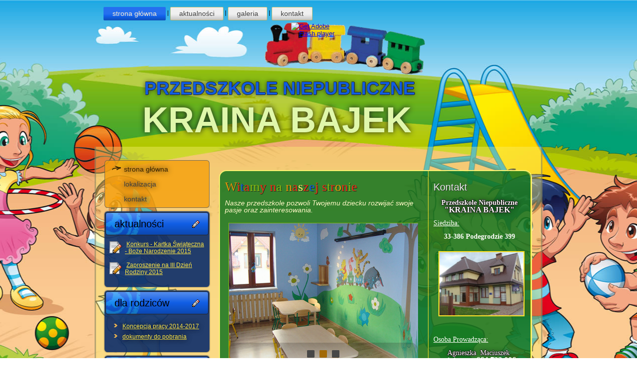

--- FILE ---
content_type: text/html
request_url: http://krainabajek.net/index.php3
body_size: 6691
content:

<!DOCTYPE html>
<html dir="ltr" lang="en-US"><head><!-- Created by Artisteer v4.0.0.58475 -->
    <meta charset="utf-8">
    <title>Przedszkole Niepubliczne KRAINA BAJEK w Podegrodziu</title>
    <meta name="viewport" content="initial-scale = 1.0, maximum-scale = 1.0, user-scalable = no, width = device-width">

    <!--[if lt IE 9]><script src="http://html5shiv.googlecode.com/svn/trunk/html5.js"></script><![endif]-->
    <link rel="stylesheet" href="style.css" media="screen">
    <!--[if lte IE 7]><link rel="stylesheet" href="style.ie7.css" media="screen" /><![endif]-->
    <link rel="stylesheet" href="style.responsive.css" media="all">


    <script src="jquery.js"></script>
    <script src="script.js"></script>
    <script src="script.responsive.js"></script>

<script>
  (function(i,s,o,g,r,a,m){i['GoogleAnalyticsObject']=r;i[r]=i[r]||function(){
  (i[r].q=i[r].q||[]).push(arguments)},i[r].l=1*new Date();a=s.createElement(o),
  m=s.getElementsByTagName(o)[0];a.async=1;a.src=g;m.parentNode.insertBefore(a,m)
  })(window,document,'script','//www.google-analytics.com/analytics.js','ga');

  ga('create', 'UA-48069322-1', 'krainabajek.net');
  ga('send', 'pageview');

</script>


<script>jQuery(function($) {
    'use strict';
    if ($.fn.slider) {
        $(".art-slidecontainerDSC08956").each(function () {
            var slideContainer = $(this), tmp;
            var inner = $(".art-slider-inner", slideContainer);
            var helper = null;


            inner.children().eq(0).addClass("active");
            slideContainer.slider({
                pause: 2600,
                speed: 600,
                repeat: true,
                animation: "fade",
                direction: "next",
                navigator: slideContainer.siblings(".art-slidenavigatorDSC08956"),
                helper: helper
                            });
        });
    }
});
</script><style>.art-content .art-postcontent-0 .layout-item-0 { margin-bottom: 5px;  }
.art-content .art-postcontent-0 .layout-item-1 { border-top-style:solid;border-right-style:solid;border-bottom-style:solid;border-left-style:solid;border-width:2px;border-color:#FAF170; color: #BDBDBD; background: #066F1A;background: rgba(6, 111, 26, 0.8);  border-collapse: separate; border-radius: 15px;  }
.art-content .art-postcontent-0 .layout-item-2 { border-right-style:solid;border-right-width:1px;border-right-color:#FFE229; color: #BDBDBD; padding-top: 10px;padding-right: 10px;padding-bottom: 10px;padding-left: 10px; border-top-left-radius: 15px;border-bottom-left-radius: 15px;  }
.art-content .art-postcontent-0 .layout-item-3 { border-right-style:solid;border-right-width:1px;border-right-color:#FFE229; color: #87BA12; padding-top: 10px;padding-right: 10px;padding-bottom: 10px;padding-left: 10px; border-top-right-radius: 15px;border-bottom-right-radius: 15px;  }
.ie7 .post .layout-cell {border:none !important; padding:0 !important; }
.ie6 .post .layout-cell {border:none !important; padding:0 !important; }

.art-slidecontainerDSC08956 {
    position: relative;
        width: 381px;
    height: 286px;
        }

.art-slidecontainerDSC08956 .art-slide-item
{

}



.art-slidecontainerDSC08956 .art-slide-item {
    -webkit-transition: 600ms ease-in-out opacity;
    -moz-transition: 600ms ease-in-out opacity;
    -ms-transition: 600ms ease-in-out opacity;
    -o-transition: 600ms ease-in-out opacity;
    transition: 600ms ease-in-out opacity;
    position: absolute;
    display: none;
	left: 0;
	top: 0;
	opacity: 0;
    width:  100%;
    height: 100%;
}

.art-slidecontainerDSC08956 .active, .art-slidecontainerDSC08956 .next, .art-slidecontainerDSC08956 .prev {
    display: block;
}

.art-slidecontainerDSC08956 .active {
    opacity: 1;
}

.art-slidecontainerDSC08956 .next, .art-slidecontainerDSC08956 .prev {
    width: 100%;
}

.art-slidecontainerDSC08956 .next.forward, .art-slidecontainerDSC08956 .prev.back {
    opacity: 1;
}

.art-slidecontainerDSC08956 .active.forward {
    opacity: 0;
}

.art-slidecontainerDSC08956 .active.back {
    opacity: 0;
}


.art-slideDSC089560 {
    background-image:  url('images/slideDSC089560.jpg');
    background-position:  0 0;
    background-repeat: no-repeat;
}
.art-slideDSC089561 {
    background-image:  url('images/slideDSC089561.jpg');
    background-position:  0 0;
    background-repeat: no-repeat;
}
.art-slideDSC089562 {
    background-image:  url('images/slideDSC089562.jpg');
    background-position:  0 0;
    background-repeat: no-repeat;
}


.art-slidenavigatorDSC08956 {
  display: inline-block;
  position: absolute;
  direction: ltr !important;
  top: 241px;
  left: 0%;
  z-index: 101;
  line-height: 0 !important;
  -webkit-background-origin: border !important;
  -moz-background-origin: border !important;
  background-origin: border-box !important;
  -webkit-box-sizing: border-box;
  -moz-box-sizing: border-box;
  box-sizing: border-box;
  text-align: center;
    white-space: nowrap;
      right: 0px;
  }
.art-slidenavigatorDSC08956
{
background: #7A7A7A;background: linear-gradient(top, rgba(26, 26, 26, 0.2) 0, rgba(128, 128, 128, 0.2) 51%, rgba(227, 227, 227, 0.2) 100%) no-repeat;background: -webkit-linear-gradient(top, rgba(26, 26, 26, 0.2) 0, rgba(128, 128, 128, 0.2) 51%, rgba(227, 227, 227, 0.2) 100%) no-repeat;background: -moz-linear-gradient(top, rgba(26, 26, 26, 0.2) 0, rgba(128, 128, 128, 0.2) 51%, rgba(227, 227, 227, 0.2) 100%) no-repeat;background: -o-linear-gradient(top, rgba(26, 26, 26, 0.2) 0, rgba(128, 128, 128, 0.2) 51%, rgba(227, 227, 227, 0.2) 100%) no-repeat;background: -ms-linear-gradient(top, rgba(26, 26, 26, 0.2) 0, rgba(128, 128, 128, 0.2) 51%, rgba(227, 227, 227, 0.2) 100%) no-repeat;background: linear-gradient(top, rgba(26, 26, 26, 0.2) 0, rgba(128, 128, 128, 0.2) 51%, rgba(227, 227, 227, 0.2) 100%) no-repeat;-svg-background: linear-gradient(top, rgba(26, 26, 26, 0.2) 0, rgba(128, 128, 128, 0.2) 51%, rgba(227, 227, 227, 0.2) 100%) no-repeat;
-webkit-border-radius:15px;-moz-border-radius:15px;border-radius:15px;


padding:15px;





}
.art-slidenavigatorDSC08956 > a
{
background: #474747;background: #474747;background: #474747;background: #474747;background: #474747;background: #474747;background: #474747;-svg-background: #474747;
-webkit-border-radius:10%;-moz-border-radius:10%;border-radius:10%;



margin:0 10px 0 0;

width: 15px;

height: 15px;
}
.art-slidenavigatorDSC08956 > a.active
{
background: #A26907;background: #A26907;background: #A26907;background: #A26907;background: #A26907;background: #A26907;background: #A26907;-svg-background: #A26907;
-webkit-border-radius:10%;-moz-border-radius:10%;border-radius:10%;



margin:0 10px 0 0;

width: 15px;

height: 15px;
}
.art-slidenavigatorDSC08956 > a:hover
{
background: #A26907;background: #A26907;background: #A26907;background: #A26907;background: #A26907;background: #A26907;background: #A26907;-svg-background: #A26907;
-webkit-border-radius:10%;-moz-border-radius:10%;border-radius:10%;



margin:0 10px 0 0;

width: 15px;

height: 15px;
}

</style>



<!-- TWO STEPS TO INSTALL POPUP WINDOW:

   1.  Paste the first into the HEAD of your HTML document
   2.  Use the code to open the popup page on your site  -->

<!-- STEP ONE: Copy this code into the HEAD of your HTML document  -->



<SCRIPT LANGUAGE="JavaScript">
<!-- This script generated free online at -->
<!-- Wilsoninfo http://www.wilsoninfo.com -->

<!-- Begin
function popUp(URL) {
day = new Date();
id = day.getTime();
eval("page" + id + " = window.open(URL, '" + id + "', 'toolbar=0,scrollbars=0,location=0,statusbar=0,menubar=0,resizable=0,fullscreen=yes');");
}
// End -->
</script>


<!-- STEP TWO: Paste this onLoad event handler into the BODY tag -->

</head>


<BODY>


<a name=top></a>

                    
<div id="art-main">
<nav class="art-nav clearfix">
    <div class="art-nav-inner">
    <ul class="art-hmenu"><li><a href="?id=1" class="active">strona główna</a></li><li><a href="?id=aktualnosci" >aktualności</a></li><li><a href="?id=galeria" >galeria</a></li><li><a href="?id=kontakt" >kontakt</a></li></ul> 
        </div>
    </nav>
<header class="art-header clearfix">


    <div class="art-shapes">
<h1 class="art-headline" data-left="31.03%">
    <a href="#">PRZEDSZKOLE NIEPUBLICZNE</a>
</h1>
<h2 class="art-slogan" data-left="30.29%">KRAINA BAJEK</h2>




<div class="art-object1631346004" data-left="64.37%"></div>

            </div>

                        <div id="art-flash-area">
                    <div id="art-flash-container">
                    <object classid="clsid:D27CDB6E-AE6D-11cf-96B8-444553540000" width="1000" height="250" id="art-flash-object">
                        <param name="movie" value="images/flash.swf">
                        <param name="quality" value="high">
                    	<param name="scale" value="exactfit">
                    	<param name="wmode" value="transparent">
                    	<param name="flashvars" value="color1=0xFFFFFF&amp;alpha1=.30&amp;framerate1=24&amp;loop=true&amp;wmode=transparent">
                        <param name="swfliveconnect" value="true">
                        <!--[if !IE]>-->
                        <object type="application/x-shockwave-flash" data="images/flash.swf" width="1000" height="250">
                            <param name="quality" value="high">
                    	    <param name="scale" value="exactfit">
                            <param name="wmode" value="transparent">
                            <param name="flashvars" value="color1=0xFFFFFF&amp;alpha1=.30&amp;framerate1=24&amp;loop=true&amp;wmode=transparent">
                            <param name="swfliveconnect" value="true">
                        <!--<![endif]-->
                          	<div class="art-flash-alt"><a href="http://www.adobe.com/go/getflashplayer"><img src="http://www.adobe.com/images/shared/download_buttons/get_flash_player.gif" alt="Get Adobe Flash player"></a></div>
                        <!--[if !IE]>-->
                        </object>
                        <!--<![endif]-->
                    </object>
                    </div>
                    </div>
                    
</header>

<center>

<script type="text/javascript" src="//static.clickonometrics.pl/_w2t.js"></script>
<script type="text/javascript">
_W2T.construct("//delivery.clickonometrics.pl");
_W2T.handle(_W2T.CODE_PLACEMENT_SYNC, [589596]);
</script>

</center>

<div class="art-sheet clearfix">
            <div class="art-layout-wrapper clearfix">
                <div class="art-content-layout">
                    <div class="art-content-layout-row">
                        <div class="art-layout-cell art-sidebar1 clearfix"><div class="art-vmenublock clearfix">
        <div class="art-vmenublockcontent">
<ul class="art-vmenu"><li><a href="?id=0" class="active">strona główna</a></li><li><a href="?id=lokalizacja" >lokalizacja</a></li><li><a href="?id=kontakt" >kontakt</a></li></ul>
                
        </div>
</div><div class="art-block clearfix">
        <div class="art-blockheader">
            <h3 class="t">aktualności</h3>
        </div>
      	<div class="art-blockcontent"><div>
	    
        <div>&nbsp;<img src=images/postediticon.png style=float:left;padding-right:5px;border:0px width=25><a href="?id=aktualnosci#35">Konkurs - Kartka Świąteczna - Boże Narodzenie 2015</a></div><Br><div>&nbsp;<img src=images/postediticon.png style=float:left;padding-right:5px;border:0px width=25><a href="?id=aktualnosci#34">Zaproszenie na III Dzień Rodziny 2015</a></div><Br>        
        </div></div>
        
        
        
</div><div class="art-block clearfix">
        <div class="art-blockheader">
            <h3 class="t">dla rodziców</h3>
        </div>
        <div class="art-blockcontent"><div>
  <ul>
     <!--
    <li>
      <a href="#">informacje podstawowe</a>
    </li>
    -->
    <li>
      <a href="http://krainabajek.net/baza/kpp2014_2017.pdf" target=_blank>Koncepcja pracy 2014-2017</a>
    </li>
    <li>
      <a href="?id=dokumenty">dokumenty do pobrania</a>
    </li>
    <!--
    <li>
      <a href="?id=plan_nauczania">miesięczne plany nauczania</a>
    </li>
    -->
    <!--
    <li>
      <a href="#">kontakt z opiekunami</a>
    </li>
    <li>
      <a href="#">harmonogram zajęć</a>
    </li>
    <li>
      <a href="#">program nauczania</a>
    </li>
    -->
  </ul><br>

</div></div>

</div><div class="art-block clearfix">
        
                
        <div class="art-blockheader">
            <h3 class="t">gorąco polecamy</h3>
        </div>
        
        
 <div class="art-blockcontent"><div>
  <!--
  <center><img src="img/dyplomFESTIWAL2_2015m.jpg" width=120></center><br>
  <center><img src="img/dyplomFESTIWAL1_2015m.jpg" width=120></center>
  <b>XVIII Festiwal Kolęd w Szczawie</b> 24-25 styczeń 2015 r.</b><br><a href=?id=aktualnosci#31>więcej informacji</a><br>
  -->
</div>

        
        <div><br>
  
  <center><img src="images/plamka.jpg" width=120></center>
  Konkurs <b>Zwierzakolubni</b> z Buliba.pl</b><br><a href=?id=aktualnosci#26>więcej informacji</a><br>
</div>


<div><Br>
  <center><img src="images/slownikgwary.jpg" width=120></center>
  Promocja <b>Słownika Gwary Lachów Sądeckich</b> (Podegrodzkich) autorstwa <b>dr Zenona Szewczyka</b> - zorganizowany przez <b>Bibliotekę Publiczną w Podegrodziu.</b><br><a href=http://biblioteka.podegrodzie.net>więcej informacji</a>
</div></div>
</div><div class="art-block clearfix">

        <div class="art-blockheader">
            <h3 class="t">wyszukiwarka</h3>
        </div>
        <div class="art-blockcontent"><div>
  <form action="#" class="art-search" method="get" name="searchform">
    <input type="text" value="" name="s" />
    <input type="submit" value="Search" name="search" class="art-search-button" />
  </form>
</div></div>

</div><div class="art-block clearfix">
        
        <div class="art-blockheader">
            <h3 class="t">nowa galeria</h3>
        </div>
        <div class="art-blockcontent"><div>
        
        <div id=do1>
	
	    </div>
	    
	    

<script>

var curmsg=-1

var messages=new Array()
messages[0]="<center><img style=border:0px src=baza/galeria/f_foto/72_foto_157.JPG width=180px height=135px></center>"
messages[1]="<center><img style=border:0px src=baza/galeria/f_foto/71_foto_193.JPG width=180px height=135px></center>"

var messagelinks=new Array()
messagelinks[0]="?id=galeria&sid=72"
messagelinks[1]="?id=galeria&sid=71"

var messagestemat=new Array()
messagestemat[0]="grafika"
messagestemat[1]="grafika"


function slidemessage(){
if (curmsg<messages.length-1) curmsg++
else curmsg=0 

//if(messagestemat[curmsg]!="") document.getElementById("temat").innerHTML =messagestemat[curmsg]
if(messagestemat[curmsg]!="") 
{
         //document.getElementById("d").innerHTML =messages[curmsg]
         document.getElementById("do1").innerHTML = messages[curmsg] + '<p style="text-align:right"><a href="' + messagelinks[curmsg] + '">pokaż galerię &raquo;</a></p>'
}
setTimeout("slidemessage()",3000)
}
slidemessage()
</script>
</center>
	    
</div></div>






</div><div class="art-block clearfix">
        <div class="art-blockheader">
            <h3 class="t">newsletter</h3>
        </div>
        <div class="art-blockcontent"><div>
        	<div><form method="get" id="newsletterform" action="?p=2">
	<input type="text" value="" name="email" id="s" style="width: 95%;" />
	<input type="hidden" value="2" name="p" />
	<br><center><br><span class="art-button-wrapper">
		<span class="l"> </span>
		<span class="r"> </span>
		
		<input class="art-button" style=padiing:10px type="submit" name="search" value="zapisz si&#261; na list&#281; e-mail" />
		
	</span></center>
	</form></div>
	         
</div></div><br>

</div><div class="art-block clearfix">
        <div class="art-blockheader">
            <h3 class="t">Nasze osiągnięcia</h3>
        </div>
        <div class="art-blockcontent"><div>

        <center><img src=img/dyplomFESTIWAL2_2015m.jpg width=120></center>
        <p>Dyplom dla <b>Martynki Opoka</b> <b>za II miejsce</b> w XVIII Dziecięcym Festiwalu Kolędowym w Szczawie - kategoria Dzieci Przedszkolne - soliści</b> 24-25 styczeń 2015 r.</p><br> 
            
        <center><img src=img/dyplomFESTIWAL1_2015m.jpg width=120></center>
        <p>Dyplom dla <b>Jessici Samek</b> i <b>Magdy Pasiut za II miejsce</b> w XVIII Dziecięcym Festiwalu Kolędowym w Szczawie - kategoria Dzieci Przedszkolne - duety</b> 24-25 styczeń 2015 r.</p><br>
        
        <center><img src=img/dyplom2015m.jpg width=120></center>
        <p>Dyplom <b>za II miejsce</b> w kategorii podłaźniczek tradycyjnych <b>XXXVII Powiatowym Konkursie Podłaźniczek i Eksponatów Kolędniczych</b> 19.12.2014 r.</p><br>
        
        <center><img src=images/dyplom2013.jpg width=120></center>
        <p>Dyplom <b>za I miejsce</b> w kategorii podłaźniczek współczesnych <b>XXXVI Powiatowym Konkursie Podłaźniczek i Eksponatów Kolędniczych</b> 18.12.2013 r.</p><br>
        
        <center><img src=images/certyfikat.jpg width=120><br></center>
        <p>Certyfikat: <b>Kubusiowi Przyjaciele Natury</b></p><br>
        <center><img src=images/dyplom1.jpg width=120></center>
        <p>Dyplom <b>za II miejsce</b> w kategorii szopek współczesnych <b>XXXV Powiatowym Konkursie Podłaźniczek i Eksponatów Kolędniczych</b> 21.12.2012 r.</p>
</div></div><br>


</div><div class="art-block clearfix">
        <div class="art-blockheader">
            <h3 class="t">archiwum</h3>
        </div>
        <div class="art-blockcontent"><div>
        <ul>
           <li><a href="#" title="2013_2014">Rok Przedszkolny 2013/2014</a></li> 
           <li><a href="#" title="2012_2013">Rok Przedszkolny 2012/2013</a></li>
           <li><a href="#" title="2011_2012">Rok Przedszkolny 2011/2012</a></li>
           
        </ul></div></div><br>
</div></div>
                        <div class="art-layout-cell art-content clearfix"><article class="art-post art-article">
                                
                                                
                ﻿<div class="art-postcontent art-postcontent-0 clearfix"><div class="art-content-layout-wrapper layout-item-0">
<div class="art-content-layout layout-item-1">
    <div class="art-content-layout-row">
    <div class="art-layout-cell layout-item-2" style="width: 67%" >
        <h3><span style="font-size: 26px; text-shadow: rgba(23, 23, 23, 0.808594) 1.4px 1.4px 0px; font-family: 'Comic Sans MS'; color: #EE2C17;"><span style="color: #E6950A;">W</span>i<span style="color: #115CDF;">t</span>a<span style="color: #87BA12;">m</span>y n<span style="color: #87BA12;">a</span> <span style="color: #E6950A;">n</span>a<span style="color: #FAF170;">s</span>z<span style="color: #115CDF;">e</span>j s<span style="color: #87BA12;">t</span>r<span style="color: #F59F0A;">o</span>n<span style="color: #87BA12;">i</span>e</span></h3>
        <p><span style="color: rgb(255, 248, 199); font-style: italic;">Nasze przedszkole pozwoli Twojemu dziecku rozwijać swoje pasje oraz zainteresowania.&nbsp;</span><br></p>
        <p style="text-align: center;"> </p>
<div id="DSC08956" style="position: relative; display: inline-block; z-index: 0; margin: 7px;  border-width: 0px;  " class="art-collage">
<div class="art-slider art-slidecontainerDSC08956">
    <div class="art-slider-inner">
<div class="art-slide-item art-slideDSC089560">

</div>
<div class="art-slide-item art-slideDSC089561">

</div>
<div class="art-slide-item art-slideDSC089562">

</div>

    </div>
</div>
<div class="art-slidenavigator art-slidenavigatorDSC08956">
<a href="#" class="art-slidenavigatoritem"></a><a href="#" class="art-slidenavigatoritem"></a><a href="#" class="art-slidenavigatoritem"></a>
</div>



    </div>

        <p style="text-align: justify;"><span style="color: rgb(255, 248, 199); font-style: italic;"><span style="text-shadow: rgb(23, 23, 23) 1px 0px 0px, rgb(23, 23, 23) -1px 0px 0px, rgb(23, 23, 23) 0px -1px 0px, rgb(23, 23, 23) 0px 1px 0px, rgba(0, 0, 0, 0.988281) 0px 0px 10px;">Miła i przyjemna atmosfera</span> - sprzyja rozwojowi dziecka, dlatego nasza kadra pedagogów, dba o samopoczucie swoich podopiecznych, realizując zadania dzisiejszej <span style="text-shadow: rgb(23, 23, 23) 1px 0px 0px, rgb(23, 23, 23) -1px 0px 0px, rgb(23, 23, 23) 0px -1px 0px, rgb(23, 23, 23) 0px 1px 0px, rgba(0, 0, 0, 0.988281) 0px 0px 10px;">nowoczesnej edukacji</span>, stosując najnowsze techniki wychowania, zapewniające <span style="text-shadow: rgb(23, 23, 23) 1px 0px 0px, rgb(23, 23, 23) -1px 0px 0px, rgb(23, 23, 23) 0px -1px 0px, rgb(23, 23, 23) 0px 1px 0px, rgba(0, 0, 0, 0.988281) 0px 0px 10px;">lepsze przystosowanie się Twojego dziecka do dalszej nauki</span> w szkole podstawowej.&nbsp;</span><br></p>
        <p style="text-align: justify;"><span style="color: rgb(255, 248, 199); font-style: italic; font-weight: bold;"><span style="font-size: 14px;">Zapraszamy</span> <span style="font-size: 14px;">do naszego przedszkola by sprawdzić naszą ofertę.</span>&nbsp;</span><br></p>
        <p style="text-align: right;"><br></p>
        <!--<p style="text-align: right;"><a href="#" class="art-button">więcej informacji →</a></p>-->
        
    </div><div class="art-layout-cell layout-item-3" style="width: 33%" >
        <h3><span style="text-shadow: rgba(23, 23, 23, 0.816406) 1.4px 1.4px 0px;">Kontakt</span></h3>
        <p style="text-align: center;"><span style="color: rgb(255, 254, 250); font-weight: bold; font-family: 'Comic Sans MS'; text-shadow: rgb(23, 23, 23) 1px 0px 0px, rgb(23, 23, 23) -1px 0px 0px, rgb(23, 23, 23) 0px -1px 0px, rgb(23, 23, 23) 0px 1px 0px, rgba(0, 0, 0, 0.980469) 0px 0px 10px; font-size: 14px;">Przedszkole Niepubliczne</span> <span style="color: rgb(255, 254, 250); font-weight: bold; font-family: 'Comic Sans MS'; text-shadow: rgb(23, 23, 23) 1px 0px 0px, rgb(23, 23, 23) -1px 0px 0px, rgb(23, 23, 23) 0px -1px 0px, rgb(23, 23, 23) 0px 1px 0px, rgba(0, 0, 0, 0.980469) 0px 0px 10px; font-size: 16px;">"KRAINA BAJEK"</span></p>
        <p style="text-align: left;"><span style="color: rgb(255, 254, 250); font-family: 'Comic Sans MS'; text-decoration: underline;">Siedziba:</span><span style="color: rgb(255, 254, 250); font-weight: bold; font-family: 'Comic Sans MS';">&nbsp;</span></p>
        <p style="text-align: center;"><span style="color: rgb(255, 254, 250); font-weight: bold; font-family: 'Comic Sans MS';">33-386 Podegrodzie 399</span></p>
        <p style="text-align: center;"><img width="169" height="127" alt="" class="art-lightbox" src="images/budynek.jpg" style="border-top-style: solid; border-right-style: solid; border-bottom-style: solid; border-left-style: solid; border-top-color: rgb(255, 226, 41); border-right-color: rgb(255, 226, 41); border-bottom-color: rgb(255, 226, 41); border-left-color: rgb(255, 226, 41); border-top-width: 2px; border-right-width: 2px; border-bottom-width: 2px; border-left-width: 2px;"><span style="color: rgb(255, 254, 250); font-weight: bold; font-family: 'Comic Sans MS';"><br></span></p>
        <p style="text-align: left;"><span style="text-align: left;"><span style="color: rgb(255, 254, 250); font-family: 'Comic Sans MS'; text-decoration: underline;">Osoba Prowadząca:</span>&nbsp;</span><span style="color: rgb(255, 254, 250); font-weight: bold; font-family: 'Comic Sans MS';"><br></span></p>
        <p style="text-align: center;"><span style="font-family: 'Comic Sans MS';"><span style="color: rgb(255, 254, 250); text-shadow: rgb(23, 23, 23) 1px 0px 0px, rgb(23, 23, 23) -1px 0px 0px, rgb(23, 23, 23) 0px -1px 0px, rgb(23, 23, 23) 0px 1px 0px, rgba(0, 0, 0, 0.984375) 0px 0px 10px;">Agnieszka&nbsp;&nbsp;</span><span style="color: rgb(255, 254, 250); text-shadow: rgb(23, 23, 23) 1px 0px 0px, rgb(23, 23, 23) -1px 0px 0px, rgb(23, 23, 23) 0px -1px 0px, rgb(23, 23, 23) 0px 1px 0px, rgba(0, 0, 0, 0.984375) 0px 0px 10px;">Maciuszek<span style="font-weight: bold;">&nbsp;<br></span></span><span style="color: rgb(255, 254, 250);">tel. kom.: &nbsp;&nbsp;</span><span style="font-weight: bold; color: rgb(255, 254, 250);"><span style="font-size: 16px;">664 732 006<br></span><a href="mailto:amaciuszek@krainabajek.net" target="_blank" style=" font-size: 13px;">amaciuszek@krainabajek.net</a><br></span></span><span style="color: rgb(255, 254, 250); font-family: 'Comic Sans MS'; font-weight: bold;"></span></p>
        <p style="text-align: left;"><br></p>
        <p style="text-align: right;"><span style="text-align: right;"><a href="?id=kontakt" class="art-button">więcej informacji →</a></span><br></p>
        <p style="text-align: right;"><br></p>
        <p style="text-align: center;"> </p>
        &nbsp; &nbsp; &nbsp; &nbsp; &nbsp;
        <p style="text-align: center;"><br></p>
    </div>
    </div>
</div>
</div>
</div>                                
                </article></div>
                    </div>
                </div>
            </div>
    </div>
<footer class="art-footer clearfix">


  

  <div class="art-footer-inner">
<div style="position:relative;display:inline-block;padding-left:39px;padding-right:39px">
<p><span style="font-weight: bold;">Przedszkole Niepubliczne "KRAINA BAJEK" w Podegrodziu</span></p>
<p> ilość odwiedzin: [<i>1</i>], ostatnia aktualizacja [<i>17.12.2015 15:23:07</i>] </p>
</div>
    <p class="art-page-footer">
        
    </p>
  </div>
</footer>

</div>


</body></html>

--- FILE ---
content_type: text/css
request_url: http://krainabajek.net/style.css
body_size: 9569
content:
/* Created by Artisteer v4.0.0.58475 */

#art-main
{
   background: #87BA12 url('images/page.jpeg') top center no-repeat fixed;
   margin:0 auto;
   font-size: 13px;
   font-family: 'Comic Sans MS', Tahoma, Arial, Sans-Serif;
   font-weight: normal;
   font-style: normal;
   position: relative;
   width: 100%;
   min-height: 100%;
   left: 0;
   top: 0;
   cursor:default;
   overflow:hidden;
}
table, ul.art-hmenu
{
   font-size: 13px;
   font-family: 'Comic Sans MS', Tahoma, Arial, Sans-Serif;
   font-weight: normal;
   font-style: normal;
}

h1, h2, h3, h4, h5, h6, p, a, ul, ol, li
{
   margin: 0;
   padding: 0;
}

/* Reset buttons border. It's important for input and button tags. 
 * border-collapse should be separate for shadow in IE. 
 */
.art-button
{
   border-collapse: separate;
   -webkit-background-origin: border !important;
   -moz-background-origin: border !important;
   background-origin: border-box !important;
   background: #F6AC2C;
   background: linear-gradient(top, rgba(245, 161, 15, 0.8) 0, rgba(247, 182, 69, 0.8) 40%, rgba(247, 184, 74, 0.8) 50%, rgba(247, 182, 69, 0.8) 60%, rgba(245, 161, 15, 0.8) 100%) no-repeat;
   background: -webkit-linear-gradient(top, rgba(245, 161, 15, 0.8) 0, rgba(247, 182, 69, 0.8) 40%, rgba(247, 184, 74, 0.8) 50%, rgba(247, 182, 69, 0.8) 60%, rgba(245, 161, 15, 0.8) 100%) no-repeat;
   background: -moz-linear-gradient(top, rgba(245, 161, 15, 0.8) 0, rgba(247, 182, 69, 0.8) 40%, rgba(247, 184, 74, 0.8) 50%, rgba(247, 182, 69, 0.8) 60%, rgba(245, 161, 15, 0.8) 100%) no-repeat;
   background: -o-linear-gradient(top, rgba(245, 161, 15, 0.8) 0, rgba(247, 182, 69, 0.8) 40%, rgba(247, 184, 74, 0.8) 50%, rgba(247, 182, 69, 0.8) 60%, rgba(245, 161, 15, 0.8) 100%) no-repeat;
   background: -ms-linear-gradient(top, rgba(245, 161, 15, 0.8) 0, rgba(247, 182, 69, 0.8) 40%, rgba(247, 184, 74, 0.8) 50%, rgba(247, 182, 69, 0.8) 60%, rgba(245, 161, 15, 0.8) 100%) no-repeat;
   background: linear-gradient(top, rgba(245, 161, 15, 0.8) 0, rgba(247, 182, 69, 0.8) 40%, rgba(247, 184, 74, 0.8) 50%, rgba(247, 182, 69, 0.8) 60%, rgba(245, 161, 15, 0.8) 100%) no-repeat;
   -svg-background: linear-gradient(top, rgba(245, 161, 15, 0.8) 0, rgba(247, 182, 69, 0.8) 40%, rgba(247, 184, 74, 0.8) 50%, rgba(247, 182, 69, 0.8) 60%, rgba(245, 161, 15, 0.8) 100%) no-repeat;
   -webkit-border-radius:11px;
   -moz-border-radius:11px;
   border-radius:11px;
   -webkit-box-shadow:0 0 2px 1px rgba(0, 0, 0, 0.2);
   -moz-box-shadow:0 0 2px 1px rgba(0, 0, 0, 0.2);
   box-shadow:0 0 2px 1px rgba(0, 0, 0, 0.2);
   border:1px solid rgba(38, 38, 38, 0.8);
   padding:0 15px;
   margin:0 auto;
   height:28px;
}

.art-postcontent,
.art-postheadericons,
.art-postfootericons,
.art-blockcontent,
ul.art-vmenu a 
{
   text-align: left;
}

.art-postcontent,
.art-postcontent li,
.art-postcontent table,
.art-postcontent a,
.art-postcontent a:link,
.art-postcontent a:visited,
.art-postcontent a.visited,
.art-postcontent a:hover,
.art-postcontent a.hovered
{
   font-size: 14px;
   font-family: 'Trebuchet MS', Arial, Helvetica, Sans-Serif;
   letter-spacing: normal;
   text-align: left;
   line-height: 100%;
}

.art-postcontent p
{
   margin: 12px 0;
}

.art-postcontent h1, .art-postcontent h1 a, .art-postcontent h1 a:link, .art-postcontent h1 a:visited, .art-postcontent h1 a:hover,
.art-postcontent h2, .art-postcontent h2 a, .art-postcontent h2 a:link, .art-postcontent h2 a:visited, .art-postcontent h2 a:hover,
.art-postcontent h3, .art-postcontent h3 a, .art-postcontent h3 a:link, .art-postcontent h3 a:visited, .art-postcontent h3 a:hover,
.art-postcontent h4, .art-postcontent h4 a, .art-postcontent h4 a:link, .art-postcontent h4 a:visited, .art-postcontent h4 a:hover,
.art-postcontent h5, .art-postcontent h5 a, .art-postcontent h5 a:link, .art-postcontent h5 a:visited, .art-postcontent h5 a:hover,
.art-postcontent h6, .art-postcontent h6 a, .art-postcontent h6 a:link, .art-postcontent h6 a:visited, .art-postcontent h6 a:hover,
.art-blockheader .t, .art-blockheader .t a, .art-blockheader .t a:link, .art-blockheader .t a:visited, .art-blockheader .t a:hover,
.art-vmenublockheader .t, .art-vmenublockheader .t a, .art-vmenublockheader .t a:link, .art-vmenublockheader .t a:visited, .art-vmenublockheader .t a:hover,
.art-headline, .art-headline a, .art-headline a:link, .art-headline a:visited, .art-headline a:hover,
.art-slogan, .art-slogan a, .art-slogan a:link, .art-slogan a:visited, .art-slogan a:hover,
.art-postheader, .art-postheader a, .art-postheader a:link, .art-postheader a:visited, .art-postheader a:hover
{
   font-size: 26px;
   font-family: Arial, 'Arial Unicode MS', Helvetica, Sans-Serif;
   font-weight: normal;
   font-style: normal;
   line-height: 120%;
}

.art-postcontent a, .art-postcontent a:link
{
   font-family: 'Comic Sans MS', Tahoma, Arial, Sans-Serif;
   text-decoration: none;
   color: #87BA12;
}

.art-postcontent a:visited, .art-postcontent a.visited
{
   font-family: 'Comic Sans MS', Tahoma, Arial, Sans-Serif;
   text-decoration: none;
   color: #87BA12;
}

.art-postcontent  a:hover, .art-postcontent a.hover
{
   font-family: 'Comic Sans MS', Tahoma, Arial, Sans-Serif;
   text-decoration: underline;
   color: #FAF170;
}

.art-postcontent h1
{
   color: #423900;
   margin: 10px 0 0;
   font-size: 26px;
   font-family: Arial, 'Arial Unicode MS', Helvetica, Sans-Serif;
}

.art-blockcontent h1
{
   margin: 10px 0 0;
   font-size: 26px;
   font-family: Arial, 'Arial Unicode MS', Helvetica, Sans-Serif;
}

.art-postcontent h1 a, .art-postcontent h1 a:link, .art-postcontent h1 a:hover, .art-postcontent h1 a:visited, .art-blockcontent h1 a, .art-blockcontent h1 a:link, .art-blockcontent h1 a:hover, .art-blockcontent h1 a:visited 
{
   font-size: 26px;
   font-family: Arial, 'Arial Unicode MS', Helvetica, Sans-Serif;
}

.art-postcontent h2
{
   color: #935F06;
   margin: 10px 0 0;
   font-size: 22px;
   font-family: Arial, 'Arial Unicode MS', Helvetica, Sans-Serif;
   letter-spacing: 3px;
}

.art-blockcontent h2
{
   margin: 10px 0 0;
   font-size: 22px;
   font-family: Arial, 'Arial Unicode MS', Helvetica, Sans-Serif;
   letter-spacing: 3px;
}

.art-postcontent h2 a, .art-postcontent h2 a:link, .art-postcontent h2 a:hover, .art-postcontent h2 a:visited, .art-blockcontent h2 a, .art-blockcontent h2 a:link, .art-blockcontent h2 a:hover, .art-blockcontent h2 a:visited 
{
   font-size: 22px;
   font-family: Arial, 'Arial Unicode MS', Helvetica, Sans-Serif;
   letter-spacing: 3px;
}

.art-postcontent h3
{
   color: #EDEDED;
   margin: 10px 0 0;
   font-size: 20px;
   font-family: Arial, 'Arial Unicode MS', Helvetica, Sans-Serif;
   text-shadow: 1px 0 0 rgb(23, 23, 23), 1px 0 0 rgb(23, 23, 23), 0 -1px 0 rgb(23, 23, 23), 0 1px 0 rgb(23, 23, 23), 0 0 10px rgba(0, 0, 0, 0.99);
}

.art-blockcontent h3
{
   margin: 10px 0 0;
   font-size: 20px;
   font-family: Arial, 'Arial Unicode MS', Helvetica, Sans-Serif;
   text-shadow: 1px 0 0 rgb(23, 23, 23), 1px 0 0 rgb(23, 23, 23), 0 -1px 0 rgb(23, 23, 23), 0 1px 0 rgb(23, 23, 23), 0 0 10px rgba(0, 0, 0, 0.99);
}

.art-postcontent h3 a, .art-postcontent h3 a:link, .art-postcontent h3 a:hover, .art-postcontent h3 a:visited, .art-blockcontent h3 a, .art-blockcontent h3 a:link, .art-blockcontent h3 a:hover, .art-blockcontent h3 a:visited 
{
   font-size: 20px;
   font-family: Arial, 'Arial Unicode MS', Helvetica, Sans-Serif;
   text-shadow: 1px 0 0 rgb(23, 23, 23), 1px 0 0 rgb(23, 23, 23), 0 -1px 0 rgb(23, 23, 23), 0 1px 0 rgb(23, 23, 23), 0 0 10px rgba(0, 0, 0, 0.99);
}

.art-postcontent h4
{
   color: #FDEAC9;
   margin: 10px 0 0;
   font-size: 16px;
   font-family: Arial, 'Arial Unicode MS', Helvetica, Sans-Serif;
}

.art-blockcontent h4
{
   margin: 10px 0 0;
   font-size: 16px;
   font-family: Arial, 'Arial Unicode MS', Helvetica, Sans-Serif;
}

.art-postcontent h4 a, .art-postcontent h4 a:link, .art-postcontent h4 a:hover, .art-postcontent h4 a:visited, .art-blockcontent h4 a, .art-blockcontent h4 a:link, .art-blockcontent h4 a:hover, .art-blockcontent h4 a:visited 
{
   font-size: 16px;
   font-family: Arial, 'Arial Unicode MS', Helvetica, Sans-Serif;
}

.art-postcontent h5
{
   color: #FDEAC9;
   margin: 10px 0 0;
   font-size: 14px;
   font-family: Arial, 'Arial Unicode MS', Helvetica, Sans-Serif;
}

.art-blockcontent h5
{
   margin: 10px 0 0;
   font-size: 14px;
   font-family: Arial, 'Arial Unicode MS', Helvetica, Sans-Serif;
}

.art-postcontent h5 a, .art-postcontent h5 a:link, .art-postcontent h5 a:hover, .art-postcontent h5 a:visited, .art-blockcontent h5 a, .art-blockcontent h5 a:link, .art-blockcontent h5 a:hover, .art-blockcontent h5 a:visited 
{
   font-size: 14px;
   font-family: Arial, 'Arial Unicode MS', Helvetica, Sans-Serif;
}

.art-postcontent h6
{
   color: #FCE2B6;
   margin: 10px 0 0;
   font-size: 13px;
   font-family: Arial, 'Arial Unicode MS', Helvetica, Sans-Serif;
}

.art-blockcontent h6
{
   margin: 10px 0 0;
   font-size: 13px;
   font-family: Arial, 'Arial Unicode MS', Helvetica, Sans-Serif;
}

.art-postcontent h6 a, .art-postcontent h6 a:link, .art-postcontent h6 a:hover, .art-postcontent h6 a:visited, .art-blockcontent h6 a, .art-blockcontent h6 a:link, .art-blockcontent h6 a:hover, .art-blockcontent h6 a:visited 
{
   font-size: 13px;
   font-family: Arial, 'Arial Unicode MS', Helvetica, Sans-Serif;
}

header, footer, article, nav, #art-hmenu-bg, .art-sheet, .art-hmenu a, .art-vmenu a, .art-slidenavigator > a, .art-checkbox:before, .art-radiobutton:before
{
   -webkit-background-origin: border !important;
   -moz-background-origin: border !important;
   background-origin: border-box !important;
}

header, footer, article, nav, #art-hmenu-bg, .art-sheet, .art-slidenavigator > a, .art-checkbox:before, .art-radiobutton:before
{
   display: block;
   -webkit-box-sizing: border-box;
   -moz-box-sizing: border-box;
   box-sizing: border-box;
}

ul
{
   list-style-type: none;
}

ol
{
   list-style-position: inside;
}

html, body
{
   height: 100%;
}

body
{
   padding: 0;
   margin:0;
   min-width: 900px;
   color: #FFFAD6;
}

.clearfix:before, .clearfix:after {
   content: "";
   display: table;
}

.clearfix:after {
   clear: both;
}

.cleared {
   font: 0/0 serif;
   clear: both;
}

form
{
   padding: 0 !important;
   margin: 0 !important;
}

table.position
{
   position: relative;
   width: 100%;
   table-layout: fixed;
}

li h1, .art-postcontent li h1, .art-blockcontent li h1 
{
   margin:1px;
} 
li h2, .art-postcontent li h2, .art-blockcontent li h2 
{
   margin:1px;
} 
li h3, .art-postcontent li h3, .art-blockcontent li h3 
{
   margin:1px;
} 
li h4, .art-postcontent li h4, .art-blockcontent li h4 
{
   margin:1px;
} 
li h5, .art-postcontent li h5, .art-blockcontent li h5 
{
   margin:1px;
} 
li h6, .art-postcontent li h6, .art-blockcontent li h6 
{
   margin:1px;
} 
li p, .art-postcontent li p, .art-blockcontent li p 
{
   margin:1px;
}


.art-shapes
{
   position: absolute;
   top: 0;
   right: 0;
   bottom: 0;
   left: 0;
   overflow: hidden;
   z-index: 0;
}

.art-slider-inner {
   position: relative;
   overflow: hidden;
   width: 100%;
   height: 100%;
}

.art-slidenavigator > a {
   display: inline-block;
   vertical-align: middle;
   outline-style: none;
   font-size: 1px;
}

.art-slidenavigator > a:last-child {
   margin-right: 0 !important;
}

.art-object1631346004
{
    display: block;
    left: 64.37%;
    margin-left: -269px;
    position: absolute;
    top: -134px;
    width: 424px;
    height: 302px;
    background-image: url('images/object1631346004.png');
    background-position: 0 0;
    background-repeat: no-repeat;
    z-index: 0;
}
.art-headline
{
  display: inline-block;
  position: absolute;
  min-width: 50px;
  top: 111px;
  left: 31.03%;
  line-height: 100%;
  margin-left: -171px !important;
  -webkit-transform: rotate(0deg);
  -moz-transform: rotate(0deg);
  -o-transform: rotate(0deg);
  -ms-transform: rotate(0deg);
  transform: rotate(0deg);
  z-index: 99;
}

.art-headline, 
.art-headline a, 
.art-headline a:link, 
.art-headline a:visited, 
.art-headline a:hover
{
font-size: 36px;
font-family: 'Comic Sans MS', Tahoma, Arial, Sans-Serif;
font-weight: bold;
font-style: normal;
text-decoration: none;
text-align: left;
text-shadow: 1px 0px 0px rgb(38, 38, 38), 1px 0px 0px rgb(38, 38, 38), 0px -1px 0px rgb(38, 38, 38), 0px 1px 0px rgb(38, 38, 38), 0px 0px 10px rgb(38, 38, 38);
  padding: 0;
  margin: 0;
  color: #115CDF !important;
  white-space: nowrap;
}
.art-slogan
{
  display: inline-block;
  position: absolute;
  min-width: 50px;
  top: 160px;
  left: 30.29%;
  line-height: 100%;
  margin-left: -169px !important;
  -webkit-transform: rotate(0deg);
  -moz-transform: rotate(0deg);
  -o-transform: rotate(0deg);
  -ms-transform: rotate(0deg);
  transform: rotate(0deg);
  z-index: 99;
  white-space: nowrap;
}

.art-slogan, 
.art-slogan a, 
.art-slogan a:link, 
.art-slogan a:visited, 
.art-slogan a:hover
{
font-size: 72px;
font-family: 'Comic Sans MS', Tahoma, Arial, Sans-Serif;
font-weight: bold;
font-style: normal;
text-decoration: none;
text-align: left;
text-shadow: 0px 0px 12px rgba(23, 23, 23, 0.98);
  padding: 0;
  margin: 0;
  color: #E0F7AB !important;
}






.art-nav
{
   background: #56BEEB;
   background: transparent;
   padding:4px;
   margin:10px auto 0;
   position: relative;
   z-index: 100;
   font-size: 0;
}

ul.art-hmenu a, ul.art-hmenu a:link, ul.art-hmenu a:visited, ul.art-hmenu a:hover 
{
   outline: none;
   position: relative;
   z-index: 11;
}

ul.art-hmenu, ul.art-hmenu ul
{
   display: block;
   margin: 0;
   padding: 0;
   border: 0;
   list-style-type: none;
}

ul.art-hmenu li
{
   position: relative;
   z-index: 5;
   display: block;
   float: left;
   background: none;
   margin: 0;
   padding: 0;
   border: 0;
}

ul.art-hmenu li:hover
{
   z-index: 10000;
   white-space: normal;
}

ul.art-hmenu:after, ul.art-hmenu ul:after
{
   content: ".";
   height: 0;
   display: block;
   visibility: hidden;
   overflow: hidden;
   clear: both;
}

ul.art-hmenu, ul.art-hmenu ul 
{
   min-height: 0;
}

ul.art-hmenu 
{
   display: inline-block;
   vertical-align: middle;
   padding-left: 14px;
   padding-right: 14px;
}

.art-nav-inner:before 
{
   content:' ';
}

.art-nav-inner{
   text-align: left;
   margin:0 auto;
}

.desktop-nav .art-nav-inner{
   width: 900px;
   padding-left: 14px;
   padding-right: 14px;
}

.desktop-nav.art-nav
{
   padding-left: 0;
   padding-right: 0;
}

.art-hmenu-extra1
{
   position: relative;
   display: block;
   float: left;
   width: auto;
   height: auto;
   background-position: center;
}

.art-hmenu-extra2
{
   position: relative;
   display: block;
   float: right;
   width: auto;
   height: auto;
   background-position: center;
}

.art-hmenu
{
   float: left;
}

.art-menuitemcontainer
{
   margin:0 auto;
}
ul.art-hmenu>li {
   margin-left: 9px;
}
ul.art-hmenu>li:first-child {
   margin-left: 4px;
}
ul.art-hmenu>li:last-child, ul.art-hmenu>li.last-child {
   margin-right: 4px;
}

ul.art-hmenu>li>a
{
   background: #FFFFFF;
   background: linear-gradient(top, #F0F0F0 0, #F0F0F0 50%, #EBEBEB 60%, #C2C2C2 100%) no-repeat;
   background: -webkit-linear-gradient(top, #F0F0F0 0, #F0F0F0 50%, #EBEBEB 60%, #C2C2C2 100%) no-repeat;
   background: -moz-linear-gradient(top, #F0F0F0 0, #F0F0F0 50%, #EBEBEB 60%, #C2C2C2 100%) no-repeat;
   background: -o-linear-gradient(top, #F0F0F0 0, #F0F0F0 50%, #EBEBEB 60%, #C2C2C2 100%) no-repeat;
   background: -ms-linear-gradient(top, #F0F0F0 0, #F0F0F0 50%, #EBEBEB 60%, #C2C2C2 100%) no-repeat;
   background: linear-gradient(top, #F0F0F0 0, #F0F0F0 50%, #EBEBEB 60%, #C2C2C2 100%) no-repeat;
   -svg-background: linear-gradient(top, #F0F0F0 0, #F0F0F0 50%, #EBEBEB 60%, #C2C2C2 100%) no-repeat;
   -webkit-border-radius:2px;
   -moz-border-radius:2px;
   border-radius:2px;
   border:1px solid rgba(178, 155, 0, 0.5);
   padding:0 17px;
   margin:0 auto;
   position: relative;
   display: block;
   height: 25px;
   cursor: pointer;
   text-decoration: none;
   color: #404040;
   line-height: 25px;
   text-align: center;
}

.art-hmenu a, 
.art-hmenu a:link, 
.art-hmenu a:visited, 
.art-hmenu a.active, 
.art-hmenu a:hover
{
   font-size: 14px;
   font-family: 'Comic Sans MS', Tahoma, Arial, Sans-Serif;
   font-weight: normal;
   font-style: normal;
   text-decoration: none;
   text-align: left;
}

ul.art-hmenu>li>a.active
{
   background: #115CDF;
   background: linear-gradient(top, #256FEF 0, #256FEF 50%, #1B69EE 60%, #1262ED 66%, #0E4DB9 100%) no-repeat;
   background: -webkit-linear-gradient(top, #256FEF 0, #256FEF 50%, #1B69EE 60%, #1262ED 66%, #0E4DB9 100%) no-repeat;
   background: -moz-linear-gradient(top, #256FEF 0, #256FEF 50%, #1B69EE 60%, #1262ED 66%, #0E4DB9 100%) no-repeat;
   background: -o-linear-gradient(top, #256FEF 0, #256FEF 50%, #1B69EE 60%, #1262ED 66%, #0E4DB9 100%) no-repeat;
   background: -ms-linear-gradient(top, #256FEF 0, #256FEF 50%, #1B69EE 60%, #1262ED 66%, #0E4DB9 100%) no-repeat;
   background: linear-gradient(top, #256FEF 0, #256FEF 50%, #1B69EE 60%, #1262ED 66%, #0E4DB9 100%) no-repeat;
   -svg-background: linear-gradient(top, #256FEF 0, #256FEF 50%, #1B69EE 60%, #1262ED 66%, #0E4DB9 100%) no-repeat;
   -webkit-border-radius:2px;
   -moz-border-radius:2px;
   border-radius:2px;
   border:1px solid transparent;
   padding:0 17px;
   margin:0 auto;
   color: #FDEED3;
   text-decoration: none;
}

ul.art-hmenu>li>a:visited, 
ul.art-hmenu>li>a:hover, 
ul.art-hmenu>li:hover>a {
   text-decoration: none;
}

ul.art-hmenu>li>a:hover, .desktop ul.art-hmenu>li:hover>a
{
   background: #FCE0B1;
   background: linear-gradient(top, rgba(253, 240, 216, 0.7) 0, rgba(253, 240, 216, 0.7) 50%, rgba(253, 238, 211, 0.7) 60%, rgba(250, 207, 133, 0.7) 100%) no-repeat;
   background: -webkit-linear-gradient(top, rgba(253, 240, 216, 0.7) 0, rgba(253, 240, 216, 0.7) 50%, rgba(253, 238, 211, 0.7) 60%, rgba(250, 207, 133, 0.7) 100%) no-repeat;
   background: -moz-linear-gradient(top, rgba(253, 240, 216, 0.7) 0, rgba(253, 240, 216, 0.7) 50%, rgba(253, 238, 211, 0.7) 60%, rgba(250, 207, 133, 0.7) 100%) no-repeat;
   background: -o-linear-gradient(top, rgba(253, 240, 216, 0.7) 0, rgba(253, 240, 216, 0.7) 50%, rgba(253, 238, 211, 0.7) 60%, rgba(250, 207, 133, 0.7) 100%) no-repeat;
   background: -ms-linear-gradient(top, rgba(253, 240, 216, 0.7) 0, rgba(253, 240, 216, 0.7) 50%, rgba(253, 238, 211, 0.7) 60%, rgba(250, 207, 133, 0.7) 100%) no-repeat;
   background: linear-gradient(top, rgba(253, 240, 216, 0.7) 0, rgba(253, 240, 216, 0.7) 50%, rgba(253, 238, 211, 0.7) 60%, rgba(250, 207, 133, 0.7) 100%) no-repeat;
   -svg-background: linear-gradient(top, rgba(253, 240, 216, 0.7) 0, rgba(253, 240, 216, 0.7) 50%, rgba(253, 238, 211, 0.7) 60%, rgba(250, 207, 133, 0.7) 100%) no-repeat;
   -webkit-border-radius:2px;
   -moz-border-radius:2px;
   border-radius:2px;
   border:1px solid #474747;
   padding:0 17px;
   margin:0 auto;
}
ul.art-hmenu>li>a:hover, 
.desktop-nav ul.art-hmenu>li:hover>a {
   color: #2B2B2B;
   text-decoration: none;
}

ul.art-hmenu>li:before
{
   position:absolute;
   display: block;
   content:' ';
   top:0;
   left:  -9px;
   width:9px;
   height: 25px;
   background: url('images/menuseparator.png') center center no-repeat;
}
ul.art-hmenu>li:first-child:before{
   display:none;
}

ul.art-hmenu li li a
{
   background: #363636;
   background: transparent;
   -webkit-border-radius:2px;
   -moz-border-radius:2px;
   border-radius:2px;
   padding:0 25px;
   margin:0 auto;
}
ul.art-hmenu li li 
{
   float: none;
   width: auto;
   margin-top: 7px;
   margin-bottom: 7px;
}

.desktop-nav ul.art-hmenu li li ul>li:first-child 
{
   margin-top: 0;
}

ul.art-hmenu li li ul>li:last-child 
{
   margin-bottom: 0;
}

.art-hmenu ul a
{
   display: block;
   white-space: nowrap;
   height: 34px;
   min-width: 7em;
   border: 0 solid transparent;
   text-align: left;
   line-height: 34px;
   color: #2E2E2E;
   font-size: 13px;
   font-family: 'Comic Sans MS', Tahoma, Arial, Sans-Serif;
   text-decoration: none;
   margin:0;
}

.art-hmenu ul a:link, 
.art-hmenu ul a:visited, 
.art-hmenu ul a.active, 
.art-hmenu ul a:hover
{
   text-align: left;
   line-height: 34px;
   color: #2E2E2E;
   font-size: 13px;
   font-family: 'Comic Sans MS', Tahoma, Arial, Sans-Serif;
   text-decoration: none;
   margin:0;
}

ul.art-hmenu li li:after
{
   display: block;
   position: absolute;
   content: ' ';
   height: 0;
   top: -4px;
   left: 0;
   right: 0;
   z-index: 1;
   border-bottom: 1px solid #8A8A8A;
}

.desktop-nav ul.art-hmenu li li:first-child:before, 
.desktop-nav ul.art-hmenu li li:first-child:after 
{
   display: none;
} 

ul.art-hmenu ul li a:hover, .desktop ul.art-hmenu ul li:hover>a
{
   background: #7A7A7A;
   -webkit-border-radius:2px;
   -moz-border-radius:2px;
   border-radius:2px;
   margin:0 auto;
}
.art-hmenu ul a:hover
{
   text-decoration: none;
}

.art-hmenu ul li a:hover
{
   color: #000000;
}

.desktop-nav .art-hmenu ul li:hover>a
{
   color: #000000;
}

ul.art-hmenu ul:before
{
   background: #FFF4AD;
   background: rgba(255, 244, 173, 0.9);
   -webkit-border-radius:0 0 2px 2px;
   -moz-border-radius:0 0 2px 2px;
   border-radius:0 0 2px 2px;
   border:1px solid rgba(89, 89, 89, 0.9);
   margin:0 auto;
   display: block;
   position: absolute;
   content: ' ';
   z-index: 1;
}
.desktop-nav ul.art-hmenu li:hover>ul {
   visibility: visible;
   top: 100%;
}
.desktop-nav ul.art-hmenu li li:hover>ul {
   top: 0;
   left: 100%;
}

ul.art-hmenu ul
{
   visibility: hidden;
   position: absolute;
   z-index: 10;
   left: 0;
   top: 0;
   background-image: url('images/spacer.gif');
}

.desktop-nav ul.art-hmenu>li>ul
{
   padding: 15px 35px 35px 35px;
   margin: -10px 0 0 -30px;
}

.desktop-nav ul.art-hmenu ul ul
{
   padding: 35px 35px 35px 17px;
   margin: -35px 0 0 -6px;
}

.desktop-nav ul.art-hmenu ul.art-hmenu-left-to-right 
{
   right: auto;
   left: 0;
   margin: -10px 0 0 -30px;
}

.desktop-nav ul.art-hmenu ul.art-hmenu-right-to-left 
{
   left: auto;
   right: 0;
   margin: -10px -30px 0 0;
}

.desktop-nav ul.art-hmenu li li:hover>ul.art-hmenu-left-to-right {
   right: auto;
   left: 100%;
}
.desktop-nav ul.art-hmenu li li:hover>ul.art-hmenu-right-to-left {
   left: auto;
   right: 100%;
}

.desktop-nav ul.art-hmenu ul ul.art-hmenu-left-to-right
{
   right: auto;
   left: 0;
   padding: 35px 35px 35px 17px;
   margin: -35px 0 0 -6px;
}

.desktop-nav ul.art-hmenu ul ul.art-hmenu-right-to-left
{
   left: auto;
   right: 0;
   padding: 35px 17px 35px 35px;
   margin: -35px -6px 0 0;
}

.desktop-nav ul.art-hmenu li ul>li:first-child {
   margin-top: 0;
}
.desktop-nav ul.art-hmenu li ul>li:last-child {
   margin-bottom: 0;
}

.desktop-nav ul.art-hmenu ul ul:before
{
   border-radius: 2px;
   top: 30px;
   bottom: 30px;
   right: 30px;
   left: 12px;
}

.desktop-nav ul.art-hmenu>li>ul:before
{
   top: 10px;
   right: 30px;
   bottom: 30px;
   left: 30px;
}

.desktop-nav ul.art-hmenu>li>ul.art-hmenu-left-to-right:before {
   right: 30px;
   left: 30px;
}
.desktop-nav ul.art-hmenu>li>ul.art-hmenu-right-to-left:before {
   right: 30px;
   left: 30px;
}
.desktop-nav ul.art-hmenu ul ul.art-hmenu-left-to-right:before {
   right: 30px;
   left: 12px;
}
.desktop-nav ul.art-hmenu ul ul.art-hmenu-right-to-left:before {
   right: 12px;
   left: 30px;
}

.desktop-nav ul.art-hmenu>li.ext>a
{
   white-space: nowrap;
}

.desktop-nav ul.art-hmenu>li.ext>a:hover,
.desktop-nav ul.art-hmenu>li.ext:hover>a,
.desktop-nav ul.art-hmenu>li.ext:hover>a.active  
{
   background: none;
   /* default padding + border size */
  padding: 1px 18px 1px 18px;
   /* margin for shadow */
  margin: -0 -0 0 -0;
   overflow: hidden;
   position: relative;
   border: none;
   border-radius: 0;
   box-shadow: none;
   color: #363636;
}

.desktop-nav ul.art-hmenu>li.ext>a:hover:before,
.desktop-nav ul.art-hmenu>li.ext:hover>a:before,
.desktop-nav ul.art-hmenu>li.ext:hover>a.active:before  
{
   position: absolute;
   content: ' ';
   /* top, right, left - for shadow */
  top: 0;
   right: 0;
   left: 0;
   /* border + shadow */
  bottom: -1px;
   background-color: rgba(255, 244, 173, 0.9);
   border: 1px Solid rgba(89, 89, 89, 0.9);
   border-top-left-radius: 2px;
   border-top-right-radius: 2px;
   box-shadow: 0 0 0 rgba(0, 0, 0, 0.8);
   z-index: -1;
}

.desktop-nav ul.art-hmenu>li.ext:hover>ul 
{
   padding-top: 4px;
   /* menu bar padding */
  margin-top: 0;
}

.desktop-nav ul.art-hmenu>li.ext:hover>ul:before 
{
   /* border + shadow */
  top: -1px;
   clip: rect(5px, auto, auto, auto);
   border-top-left-radius: 0;
   border-top-right-radius: 0;
   box-shadow: 0 0 0 rgba(0, 0, 0, 0.8);
}

ul.art-hmenu>li.ext>.ext-r,
ul.art-hmenu>li.ext>.ext-l,
ul.art-hmenu>li.ext>.ext-m,
ul.art-hmenu>li.ext>.ext-off
{
   display: none;
   z-index: 12;
   -webkit-box-sizing: border-box;
   -moz-box-sizing: border-box;
   box-sizing: border-box;
}

.desktop-nav ul.art-hmenu>li.ext>ul 
{
   z-index: 13;
}

.desktop-nav ul.art-hmenu>li.ext.ext-r:hover>.ext-r,
.desktop-nav ul.art-hmenu>li.ext.ext-l:hover>.ext-l
{
   position: absolute;
   display: block;
   overflow: hidden;
   /* size of radius 
   * if size if 0 we should now generate script 
   * that adds ext-r and ext-m divs
   */
  height: 5px;
   top: 100%;
   padding-top: 1px;
   margin-top: -1px;
/* border width + shadow */}

.desktop-nav ul.art-hmenu>li.ext:hover>.ext-r:before,
.desktop-nav ul.art-hmenu>li.ext:hover>.ext-l:before
{
   position: absolute;
   content: ' ';
   top: 0;
   /* border + shadow */
  bottom: -1px;
   background-color: rgba(255, 244, 173, 0.9);
   border: 1px Solid rgba(89, 89, 89, 0.9);
   box-shadow: 0 0 0 rgba(0, 0, 0, 0.8);
}

.desktop-nav ul.art-hmenu>li.ext.ext-r:hover>.ext-r
{
   left: 100%;
   right: auto;
   padding-left: 0;
   margin-left: 0;
   padding-right: 1px;
   margin-right: -1px;
/* only shadow */}

.desktop-nav ul.art-hmenu>li.ext.ext-r:hover>.ext-r:before
{
   right: 0;
   left: -1px;
   border-top-left-radius: 0;
   border-top-right-radius: 0;
}

.desktop-nav ul.art-hmenu>li.ext.ext-l:hover>.ext-l
{
   right: 100%;
   left: auto;
   padding-right: 0;
   margin-right: 0;
   padding-left: 1px;
   margin-left: -1px;
/* only shadow */}

.desktop-nav ul.art-hmenu>li.ext.ext-l:hover>.ext-l:before
{
   right: -1px;
   left: 0;
   border-top-right-radius: 0;
   border-top-left-radius: 0;
}

.desktop-nav ul.art-hmenu>li.ext:hover>.ext-m, 
.desktop-nav ul.art-hmenu>li.ext:hover>.ext-off 
{
   position: absolute;
   display: block;
   overflow: hidden;
   height: 4px;
   top: 100%;
}

.desktop-nav ul.art-hmenu>li.ext.ext-r:hover>.ext-m 
{
   /* shadow offset */
  left: -0;
   right: 0;
   /* shadow offset */
  padding-right: 0;
   padding-left: 0;
}

.desktop-nav ul.art-hmenu>li.ext:hover>.ext-off 
{
   /* shadow offset */
  left: -0;
   right: -0;
   /* shadow offset */
  padding-left: 0;
   padding-right: 0;
}

.desktop-nav ul.art-hmenu>li.ext.ext-l:hover>.ext-m
{
   /* shadow offset */
  right: -0;
   left: 0;
   /* shadow offset */
  padding-left: 0;
   padding-right: 0;
}

.desktop-nav ul.art-hmenu>li.ext.ext-l.ext-r:hover>.ext-m
{
   /* shadow offset */
  right: -0;
   left: -0;
   /* shadow offset */
  padding-left: 0;
   padding-right: 0;
}

.desktop-nav ul.art-hmenu>li.ext:hover>.ext-m:before, 
.desktop-nav ul.art-hmenu>li.ext:hover>.ext-off:before 
{
   position: absolute;
   content: ' ';
   top: -1px;
   bottom: -1px;
   /* shadow offset */
  background-color: rgba(255, 244, 173, 0.9);
   border: 1px Solid rgba(89, 89, 89, 0.9);
   box-shadow: 0 0 0 rgba(0, 0, 0, 0.8);
}

.desktop-nav ul.art-hmenu>li.ext.ext-r:hover>.ext-m:before
{
   right: -1px;
   left: 0;
}

.desktop-nav ul.art-hmenu>li.ext.ext-l:hover>.ext-m:before
{
   left: -1px;
   right: 0;
}

.desktop-nav ul.art-hmenu>li.ext.ext-l.ext-r:hover>.ext-m:before
{
   left: -1px;
   right: -1px
;
}

.art-header
{
   margin:0 auto;
   position:relative;
   height: 250px;
   background-image: url('images/header.png');
   background-position: center top;
   background-repeat: no-repeat;
}

.responsive .art-header 
{
   background-image: url('images/header.png');
   background-position: center center;
}

.art-header-inner{
   position: relative;
   width: 900px;
   z-index: auto !important;
   margin: 0 auto;
}

.art-header>.widget 
{
   position:absolute;
   z-index:101;
}

#art-flash-area
{
   position: absolute;
   top: 0;
   left: 0;
   width: 874px;
   height: 250px;
   overflow: hidden;
}

#art-flash-container
{
   height: 250px;
   top: 0;
   position: absolute;
   width: 1000px;
   left: -50px;
}

#art-flash-container .art-flash-alt
{
   position: relative;
   width: 110px;
   height: 30px;
   margin: 0 auto;
   top: 0;
}

.art-sheet
{
   background: #FAF170;
   background: rgba(250, 241, 112, 0.4);
   -webkit-border-radius:0 0 15px 15px;
   -moz-border-radius:0 0 15px 15px;
   border-radius:0 0 15px 15px;
   border:3px solid rgba(89, 89, 89, 0.4);
   border-top:none;
   padding:10px;
   margin:0 auto;
   position:relative;
   cursor:auto;
   width: 900px;
   z-index: auto !important;
}

.art-layout-wrapper
{
   position: relative;
   margin: 10px auto 0 auto;
   z-index: auto !important;
}

.art-content-layout
{
   display: table;
   width: 100%;
   table-layout: fixed;
   border-collapse: collapse;
}

.art-content-layout-row 
{
   display: table-row;
}

.art-layout-cell
{
   display: table-cell;
   vertical-align: top;
}

.art-vmenublock
{
   background: #F59F0A;
   background: rgba(245, 159, 10, 0.8);
   -webkit-border-radius:6px;
   -moz-border-radius:6px;
   border-radius:6px;
   border:1px solid rgba(89, 89, 89, 0.8);
   padding:3px;
   margin:7px;
}
div.art-vmenublock img
{
   margin: 0;
}

.art-vmenublockcontent
{
   margin:0 auto;
}

ul.art-vmenu, ul.art-vmenu ul
{
   list-style: none;
   display: block;
}

ul.art-vmenu, ul.art-vmenu li
{
   display: block;
   margin: 0;
   padding: 0;
   width: auto;
   line-height: 0;
}

ul.art-vmenu
{
   margin-top: 0;
   margin-bottom: 0;
}

ul.art-vmenu ul
{
   display: none;
   margin: 0;
   padding: 0;
   position: relative;
}

ul.art-vmenu ul.active
{
   display: block;
}

ul.art-vmenu>li>a
{
   -webkit-border-radius:6px;
   -moz-border-radius:6px;
   border-radius:6px;
   padding:0 10px;
   margin:0 auto;
   color: #404040;
   min-height: 28px;
   line-height: 28px;
}
ul.art-vmenu a 
{
   display: block;
   cursor: pointer;
   z-index: 1;
   font-size: 14px;
   font-family: 'Comic Sans MS', Tahoma, Arial, Sans-Serif;
   font-weight: normal;
   font-style: normal;
   text-decoration: none;
   text-shadow: 0 0 12px rgb(23, 23, 23);
   position:relative;
}

ul.art-vmenu li{
   position:relative;
}

ul.art-vmenu>li
{
   margin-top: 2px;
}
ul.art-vmenu>li>ul
{
   padding: 0;
   margin-top: 2px;
   margin-bottom: 2px;
}
ul.art-vmenu>li:first-child
{
   margin-top:0;
}

ul.art-vmenu>li>a:before
{
   content:url('images/vmenuitemicon.png');
   margin-right:5px;
   bottom: 2px;
   position:relative;
   display:inline-block;
   vertical-align:middle;
   font-size:0;
   line-height:0;
}
.opera ul.art-vmenu>li>a:before
{
   /* Vertical-align:middle in Opera doesn't need additional offset */
    bottom: 0;
}

ul.art-vmenu>li>a.active:before
{
   content:url('images/vmenuactiveitemicon.png');
   margin-right:5px;
   bottom: 2px;
   position:relative;
   display:inline-block;
   vertical-align:middle;
   font-size:0;
   line-height:0;
}
.opera ul.art-vmenu>li>a.active:before
{
   /* Vertical-align:middle in Opera doesn't need additional offset */
    bottom: 0;
}

ul.art-vmenu>li>a:hover:before
{
   content:url('images/vmenuhovereditemicon.png');
   margin-right:5px;
   bottom: 2px;
   position:relative;
   display:inline-block;
   vertical-align:middle;
   font-size:0;
   line-height:0;
}
.opera ul.art-vmenu>li>a:hover:before
{
   /* Vertical-align:middle in Opera doesn't need additional offset */
    bottom: 0;
}

ul.art-vmenu>li>a:hover, ul.art-vmenu>li>a.active:hover
{
   padding:0 10px;
   margin:0 auto;
}
ul.art-vmenu>li>a:hover, ul.art-vmenu>li>a.active:hover
{
   text-decoration: none;
}

ul.art-vmenu a:hover, ul.art-vmenu a.active:hover 
{
   color: #115CDF;
}

ul.art-vmenu>li>a.active:hover>span.border-top, ul.art-vmenu>li>a.active:hover>span.border-bottom 
{
   background-color: transparent;
}

ul.art-vmenu>li>a.active
{
   padding:0 10px;
   margin:0 auto;
   text-decoration: none;
   color: #362302;
}

ul.art-vmenu>li>ul:before
{
   background: #363636;
   background: transparent;
   margin:0 auto;
   display: block;
   position: absolute;
   content: ' ';
   top: 0;
   right: 0;
   bottom: 0;
   left: 0;
}

ul.art-vmenu li li a
{
   -webkit-border-radius:3px;
   -moz-border-radius:3px;
   border-radius:3px;
   margin:0 auto;
   position: relative;
}
ul.art-vmenu ul li
{
   margin: 0;
   padding: 0;
}
ul.art-vmenu li li{
   position: relative;
   margin-top: 0;
}

ul.art-vmenu ul a
{
   display: block;
   position: relative;
   min-height: 34px;
   overflow: visible;
   padding: 0;
   padding-left: 23px;
   padding-right: 23px;
   z-index: 0;
   line-height: 34px;
   color: #404040;
   font-size: 12px;
   font-family: 'Comic Sans MS', Tahoma, Arial, Sans-Serif;
   font-weight: normal;
   font-style: normal;
   text-decoration: none;
   margin-left: 0;
   margin-right: 0;
}

ul.art-vmenu ul a:visited, ul.art-vmenu ul a.active:hover, ul.art-vmenu ul a:hover, ul.art-vmenu ul a.active
{
   line-height: 34px;
   color: #404040;
   font-size: 12px;
   font-family: 'Comic Sans MS', Tahoma, Arial, Sans-Serif;
   font-weight: normal;
   font-style: normal;
   text-decoration: none;
   margin-left: 0;
   margin-right: 0;
}

ul.art-vmenu ul ul a
{
   padding-left: 46px;
}
ul.art-vmenu ul ul ul a
{
   padding-left: 69px;
}
ul.art-vmenu ul ul ul ul a
{
   padding-left: 92px;
}
ul.art-vmenu ul ul ul ul ul a
{
   padding-left: 115px;
}

ul.art-vmenu ul>li>a:hover, ul.art-vmenu ul>li>a.active:hover
{
   background: #F6AC2C;
   background: rgba(246, 172, 44, 0.4);
   -webkit-border-radius:3px;
   -moz-border-radius:3px;
   border-radius:3px;
   margin:0 auto;
}
ul.art-vmenu ul li a:hover, ul.art-vmenu ul li a.active:hover
{
   text-decoration: none;
   color: #948000;
}

ul.art-vmenu ul a:hover:after
{
   background-position: center ;
}
ul.art-vmenu ul a.active:hover:after
{
   background-position: center ;
}
ul.art-vmenu ul a.active:after
{
   background-position: bottom ;
}

ul.art-vmenu ul>li>a.active
{
   -webkit-border-radius:3px;
   -moz-border-radius:3px;
   border-radius:3px;
   margin:0 auto;
}
ul.art-vmenu ul a.active, ul.art-vmenu ul a:hover, ul.art-vmenu ul a.active:hover
{
   text-decoration: none;
   color: #362302;
}

.art-block
{
   background: #0C2D6A;
   background: rgba(12, 45, 106, 0.9);
   -webkit-border-radius:6px;
   -moz-border-radius:6px;
   border-radius:6px;
   -webkit-box-shadow:0 0 2px 1px rgba(0, 0, 0, 0.27);
   -moz-box-shadow:0 0 2px 1px rgba(0, 0, 0, 0.27);
   box-shadow:0 0 2px 1px rgba(0, 0, 0, 0.27);
   padding:2px;
   margin:7px;
}
div.art-block img
{
   border: 2px dashed #FFE229;
   margin: 1px;
}

.art-blockheader
{
   background: #115CDF url('images/blockheader.png') scroll;
   background: linear-gradient(top, rgba(147, 184, 247, 0.35) 0, rgba(19, 99, 237, 0.16) 49%, rgba(8, 43, 103, 0.17) 100%) no-repeat, url('images/blockheader.png'), linear-gradient(top, rgba(103, 155, 244, 0.97) 0, rgba(18, 98, 237, 0.97) 49%, rgba(11, 61, 147, 0.97) 100%) no-repeat;
   background: -webkit-linear-gradient(top, rgba(147, 184, 247, 0.35) 0, rgba(19, 99, 237, 0.16) 49%, rgba(8, 43, 103, 0.17) 100%) no-repeat, url('images/blockheader.png'), -webkit-linear-gradient(top, rgba(103, 155, 244, 0.97) 0, rgba(18, 98, 237, 0.97) 49%, rgba(11, 61, 147, 0.97) 100%) no-repeat;
   background: -moz-linear-gradient(top, rgba(147, 184, 247, 0.35) 0, rgba(19, 99, 237, 0.16) 49%, rgba(8, 43, 103, 0.17) 100%) no-repeat, url('images/blockheader.png'), -moz-linear-gradient(top, rgba(103, 155, 244, 0.97) 0, rgba(18, 98, 237, 0.97) 49%, rgba(11, 61, 147, 0.97) 100%) no-repeat;
   background: -o-linear-gradient(top, rgba(147, 184, 247, 0.35) 0, rgba(19, 99, 237, 0.16) 49%, rgba(8, 43, 103, 0.17) 100%) no-repeat, url('images/blockheader.png'), -o-linear-gradient(top, rgba(103, 155, 244, 0.97) 0, rgba(18, 98, 237, 0.97) 49%, rgba(11, 61, 147, 0.97) 100%) no-repeat;
   background: -ms-linear-gradient(top, rgba(147, 184, 247, 0.35) 0, rgba(19, 99, 237, 0.16) 49%, rgba(8, 43, 103, 0.17) 100%) no-repeat, url('images/blockheader.png'), -ms-linear-gradient(top, rgba(103, 155, 244, 0.97) 0, rgba(18, 98, 237, 0.97) 49%, rgba(11, 61, 147, 0.97) 100%) no-repeat;
   background: linear-gradient(top, rgba(147, 184, 247, 0.35) 0, rgba(19, 99, 237, 0.16) 49%, rgba(8, 43, 103, 0.17) 100%) no-repeat, url('images/blockheader.png'), linear-gradient(top, rgba(103, 155, 244, 0.97) 0, rgba(18, 98, 237, 0.97) 49%, rgba(11, 61, 147, 0.97) 100%) no-repeat;
   -svg-background: linear-gradient(top, rgba(147, 184, 247, 0.35) 0, rgba(19, 99, 237, 0.16) 49%, rgba(8, 43, 103, 0.17) 100%) no-repeat, url('images/blockheader.png'), linear-gradient(top, rgba(103, 155, 244, 0.97) 0, rgba(18, 98, 237, 0.97) 49%, rgba(11, 61, 147, 0.97) 100%) no-repeat;
   -webkit-border-radius:4px;
   -moz-border-radius:4px;
   border-radius:4px;
   border:1px solid #262626;
   padding:10px 7px;
   margin:0 auto 4px;
}
.art-blockheader .t,
.art-blockheader .t a,
.art-blockheader .t a:link,
.art-blockheader .t a:visited, 
.art-blockheader .t a:hover
{
   color: #000000;
   font-size: 20px;
   font-family: Arial, 'Arial Unicode MS', Helvetica, Sans-Serif;
   font-weight: normal;
   font-style: normal;
   margin: 0 10px;
}

.art-blockheader .t:before
{
   background: url('images/blockheadericon.png') no-repeat center;
   content:'.';
   text-indent:15px;
   overflow: hidden;
   width:15px;
   min-height:15px;
   float: right;
}

.art-blockcontent
{
   padding:7px;
   margin:0 auto;
   color: #FFFFFF;
   font-size: 12px;
   font-family: 'Comic Sans MS', Tahoma, Arial, Sans-Serif;
}
.art-blockcontent table,
.art-blockcontent li, 
.art-blockcontent a,
.art-blockcontent a:link,
.art-blockcontent a:visited,
.art-blockcontent a:hover
{
   color: #FFFFFF;
   font-size: 12px;
   font-family: 'Comic Sans MS', Tahoma, Arial, Sans-Serif;
}

.art-blockcontent p
{
   margin: 0 5px;
}

.art-blockcontent a, .art-blockcontent a:link
{
   color: #FFE642;
   font-family: 'Comic Sans MS', Tahoma, Arial, Sans-Serif;
}

.art-blockcontent a:visited, .art-blockcontent a.visited
{
   color: #FFE53D;
   font-family: 'Comic Sans MS', Tahoma, Arial, Sans-Serif;
   text-decoration: underline;
}

.art-blockcontent a:hover, .art-blockcontent a.hover
{
   color: #F9C976;
   font-family: 'Comic Sans MS', Tahoma, Arial, Sans-Serif;
   text-decoration: underline;
   text-shadow: 1px 0 0 rgb(23, 23, 23), 1px 0 0 rgb(23, 23, 23), 0 -1px 0 rgb(23, 23, 23), 0 1px 0 rgb(23, 23, 23), 0 0 10px rgba(0, 0, 0, 0.99);
}
.art-block ul>li:before
{
   content:url('images/blockbullets.png');
   margin-right:6px;
   bottom: 2px;
   position:relative;
   display:inline-block;
   vertical-align:middle;
   font-size:0;
   line-height:0;
   margin-left: -13px;
}
.opera .art-block ul>li:before
{
   /* Vertical-align:middle in Opera doesn't need additional offset */
    bottom: 0;
}

.art-block li
{
   font-size: 13px;
   font-family: 'Comic Sans MS', Tahoma, Arial, Sans-Serif;
   line-height: 125%;
   text-shadow: 0 0 12px rgba(23, 23, 23, 0.99);
   color: #CFCFCF;
   margin: 5px 0 0 10px;
}

.art-block ul>li, .art-block ol
{
   padding: 0;
}

.art-block ul>li
{
   padding-left: 13px;
}

.art-breadcrumbs
{
   margin:0 auto;
}

a.art-button,
a.art-button:link,
a:link.art-button:link,
body a.art-button:link,
a.art-button:visited,
body a.art-button:visited,
input.art-button,
button.art-button
{
   text-decoration: none;
   font-size: 13px;
   font-family: 'Comic Sans MS', Tahoma, Arial, Sans-Serif;
   font-weight: normal;
   font-style: normal;
   text-shadow: 0 0 12px rgb(23, 23, 23);
   position:relative;
   display: inline-block;
   vertical-align: middle;
   white-space: nowrap;
   text-align: center;
   color: #1A1A1A;
   margin: 0 !important;
   overflow: visible;
   cursor: pointer;
   text-indent: 0;
   line-height: 28px;
   -webkit-box-sizing: content-box;
   -moz-box-sizing: content-box;
   box-sizing: content-box;
}

.art-button img
{
   margin: 0;
   vertical-align: middle;
}

.firefox2 .art-button
{
   display: block;
   float: left;
}

input, select, textarea
{
   vertical-align: middle;
   font-size: 13px;
   font-family: 'Comic Sans MS', Tahoma, Arial, Sans-Serif;
   font-weight: normal;
   font-style: normal;
   text-shadow: 0 0 12px rgb(23, 23, 23);
}

.art-block select 
{
   width:96%;
}

input.art-button
{
   float: none !important;
}

.art-button.active, .art-button.active:hover
{
   background: #F6AC2C;
   background: linear-gradient(top, rgba(245, 161, 15, 0.8) 0, rgba(247, 182, 69, 0.8) 40%, rgba(247, 184, 74, 0.8) 50%, rgba(247, 182, 69, 0.8) 60%, rgba(245, 161, 15, 0.8) 100%) no-repeat;
   background: -webkit-linear-gradient(top, rgba(245, 161, 15, 0.8) 0, rgba(247, 182, 69, 0.8) 40%, rgba(247, 184, 74, 0.8) 50%, rgba(247, 182, 69, 0.8) 60%, rgba(245, 161, 15, 0.8) 100%) no-repeat;
   background: -moz-linear-gradient(top, rgba(245, 161, 15, 0.8) 0, rgba(247, 182, 69, 0.8) 40%, rgba(247, 184, 74, 0.8) 50%, rgba(247, 182, 69, 0.8) 60%, rgba(245, 161, 15, 0.8) 100%) no-repeat;
   background: -o-linear-gradient(top, rgba(245, 161, 15, 0.8) 0, rgba(247, 182, 69, 0.8) 40%, rgba(247, 184, 74, 0.8) 50%, rgba(247, 182, 69, 0.8) 60%, rgba(245, 161, 15, 0.8) 100%) no-repeat;
   background: -ms-linear-gradient(top, rgba(245, 161, 15, 0.8) 0, rgba(247, 182, 69, 0.8) 40%, rgba(247, 184, 74, 0.8) 50%, rgba(247, 182, 69, 0.8) 60%, rgba(245, 161, 15, 0.8) 100%) no-repeat;
   background: linear-gradient(top, rgba(245, 161, 15, 0.8) 0, rgba(247, 182, 69, 0.8) 40%, rgba(247, 184, 74, 0.8) 50%, rgba(247, 182, 69, 0.8) 60%, rgba(245, 161, 15, 0.8) 100%) no-repeat;
   -svg-background: linear-gradient(top, rgba(245, 161, 15, 0.8) 0, rgba(247, 182, 69, 0.8) 40%, rgba(247, 184, 74, 0.8) 50%, rgba(247, 182, 69, 0.8) 60%, rgba(245, 161, 15, 0.8) 100%) no-repeat;
   -webkit-border-radius:11px;
   -moz-border-radius:11px;
   border-radius:11px;
   -webkit-box-shadow:0 0 2px 1px rgba(0, 0, 0, 0.2);
   -moz-box-shadow:0 0 2px 1px rgba(0, 0, 0, 0.2);
   box-shadow:0 0 2px 1px rgba(0, 0, 0, 0.2);
   border:1px solid rgba(105, 105, 105, 0.8);
   padding:0 15px;
   margin:0 auto;
}
.art-button.active, .art-button.active:hover {
   color: #332C00 !important;
}

.art-button.hover, .art-button:hover
{
   background: #DC8F09;
   background: linear-gradient(top, rgba(191, 124, 8, 0.8) 0, rgba(245, 159, 10, 0.8) 40%, rgba(245, 161, 15, 0.8) 50%, rgba(245, 159, 10, 0.8) 60%, rgba(191, 124, 8, 0.8) 100%) no-repeat;
   background: -webkit-linear-gradient(top, rgba(191, 124, 8, 0.8) 0, rgba(245, 159, 10, 0.8) 40%, rgba(245, 161, 15, 0.8) 50%, rgba(245, 159, 10, 0.8) 60%, rgba(191, 124, 8, 0.8) 100%) no-repeat;
   background: -moz-linear-gradient(top, rgba(191, 124, 8, 0.8) 0, rgba(245, 159, 10, 0.8) 40%, rgba(245, 161, 15, 0.8) 50%, rgba(245, 159, 10, 0.8) 60%, rgba(191, 124, 8, 0.8) 100%) no-repeat;
   background: -o-linear-gradient(top, rgba(191, 124, 8, 0.8) 0, rgba(245, 159, 10, 0.8) 40%, rgba(245, 161, 15, 0.8) 50%, rgba(245, 159, 10, 0.8) 60%, rgba(191, 124, 8, 0.8) 100%) no-repeat;
   background: -ms-linear-gradient(top, rgba(191, 124, 8, 0.8) 0, rgba(245, 159, 10, 0.8) 40%, rgba(245, 161, 15, 0.8) 50%, rgba(245, 159, 10, 0.8) 60%, rgba(191, 124, 8, 0.8) 100%) no-repeat;
   background: linear-gradient(top, rgba(191, 124, 8, 0.8) 0, rgba(245, 159, 10, 0.8) 40%, rgba(245, 161, 15, 0.8) 50%, rgba(245, 159, 10, 0.8) 60%, rgba(191, 124, 8, 0.8) 100%) no-repeat;
   -svg-background: linear-gradient(top, rgba(191, 124, 8, 0.8) 0, rgba(245, 159, 10, 0.8) 40%, rgba(245, 161, 15, 0.8) 50%, rgba(245, 159, 10, 0.8) 60%, rgba(191, 124, 8, 0.8) 100%) no-repeat;
   -webkit-border-radius:11px;
   -moz-border-radius:11px;
   border-radius:11px;
   -webkit-box-shadow:0 0 2px 1px rgba(0, 0, 0, 0.2);
   -moz-box-shadow:0 0 2px 1px rgba(0, 0, 0, 0.2);
   box-shadow:0 0 2px 1px rgba(0, 0, 0, 0.2);
   border:1px solid rgba(38, 38, 38, 0.8);
   padding:0 15px;
   margin:0 auto;
}
.art-button.hover, .art-button:hover {
   color: #FDE8C4 !important;
}

input[type="text"], input[type="password"], input[type="email"], input[type="url"], textarea
{
   background: #1C1C1C;
   -webkit-border-radius:15px;
   -moz-border-radius:15px;
   border-radius:15px;
   border:2px dotted #595959;
   margin:0 auto;
}
input[type="text"], input[type="password"], input[type="email"], input[type="url"], textarea
{
   width: 100%;
   padding: 8px 0;
   color: #A6A6A6 !important;
   font-size: 13px;
   font-family: 'Comic Sans MS', Tahoma, Arial, Sans-Serif;
   font-weight: normal;
   font-style: normal;
}
input.art-error, textarea.art-error
{
   background: #1C1C1C;
   border:1px solid #F59F0A;
   margin:0 auto;
}
input.art-error, textarea.art-error {
   color: #A6A6A6 !important;
   font-size: 13px;
   font-family: 'Comic Sans MS', Tahoma, Arial, Sans-Serif;
   font-weight: normal;
   font-style: normal;
}
form.art-search input[type="text"]
{
   background: #FCE0B1;
   -webkit-border-radius:15px;
   -moz-border-radius:15px;
   border-radius:15px;
   border:2px dotted #595959;
   margin:0 auto;
   width: 100%;
   padding: 8px 0;
   -webkit-box-sizing: border-box;
   -moz-box-sizing: border-box;
   box-sizing: border-box;
   color: #0F0F0F !important;
   font-size: 13px;
   font-family: 'Comic Sans MS', Tahoma, Arial, Sans-Serif;
   font-weight: normal;
   font-style: normal;
}
form.art-search 
{
   background-image: none;
   border: 0;
   display:block;
   position:relative;
   top:0;
   padding:0;
   margin:5px;
   left:0;
   line-height: 0;
}

form.art-search input
{
   top:0;
   right:0;
}

form.art-search>input {
   bottom:0;
   left:0;
   vertical-align: middle;
}
 
form.art-search input[type="submit"]
{
   margin:0 auto;
   color: #1A1A1A !important;
   position:absolute;
   display:block;
   left: auto;
   border:none;
   background:url('images/searchicon.png') center center no-repeat;
   width:24px;
   height: 100%;
   padding:0;
}

label.art-checkbox:before
{
   background: #1C1C1C;
   background: linear-gradient(top, #292929 0, #292929 50%, #262626 60%, #0D0D0D 100%) no-repeat;
   background: -webkit-linear-gradient(top, #292929 0, #292929 50%, #262626 60%, #0D0D0D 100%) no-repeat;
   background: -moz-linear-gradient(top, #292929 0, #292929 50%, #262626 60%, #0D0D0D 100%) no-repeat;
   background: -o-linear-gradient(top, #292929 0, #292929 50%, #262626 60%, #0D0D0D 100%) no-repeat;
   background: -ms-linear-gradient(top, #292929 0, #292929 50%, #262626 60%, #0D0D0D 100%) no-repeat;
   background: linear-gradient(top, #292929 0, #292929 50%, #262626 60%, #0D0D0D 100%) no-repeat;
   -svg-background: linear-gradient(top, #292929 0, #292929 50%, #262626 60%, #0D0D0D 100%) no-repeat;
   -webkit-border-radius:1px;
   -moz-border-radius:1px;
   border-radius:1px;
   -webkit-box-shadow:0 0 2px 1px rgba(0, 0, 0, 0.4);
   -moz-box-shadow:0 0 2px 1px rgba(0, 0, 0, 0.4);
   box-shadow:0 0 2px 1px rgba(0, 0, 0, 0.4);
   border:1px solid #595959;
   margin:0 auto;
   width:16px;
   height:16px;
}
label.art-checkbox
{
   cursor: pointer;
   font-size: 13px;
   font-family: 'Comic Sans MS', Tahoma, Arial, Sans-Serif;
   font-weight: normal;
   font-style: normal;
   line-height: 16px;
   display: inline-block;
}

.art-checkbox>input[type="checkbox"]
{
   margin: 0 5px 0 0;
}

label.art-checkbox.active:before
{
   background: #595959;
   background: linear-gradient(top, #636363 0, #636363 50%, #636363 60%, #4D4D4D 100%) no-repeat;
   background: -webkit-linear-gradient(top, #636363 0, #636363 50%, #636363 60%, #4D4D4D 100%) no-repeat;
   background: -moz-linear-gradient(top, #636363 0, #636363 50%, #636363 60%, #4D4D4D 100%) no-repeat;
   background: -o-linear-gradient(top, #636363 0, #636363 50%, #636363 60%, #4D4D4D 100%) no-repeat;
   background: -ms-linear-gradient(top, #636363 0, #636363 50%, #636363 60%, #4D4D4D 100%) no-repeat;
   background: linear-gradient(top, #636363 0, #636363 50%, #636363 60%, #4D4D4D 100%) no-repeat;
   -svg-background: linear-gradient(top, #636363 0, #636363 50%, #636363 60%, #4D4D4D 100%) no-repeat;
   -webkit-border-radius:1px;
   -moz-border-radius:1px;
   border-radius:1px;
   -webkit-box-shadow:0 0 2px 1px rgba(0, 0, 0, 0.4);
   -moz-box-shadow:0 0 2px 1px rgba(0, 0, 0, 0.4);
   box-shadow:0 0 2px 1px rgba(0, 0, 0, 0.4);
   border:1px solid #595959;
   margin:0 auto;
   width:16px;
   height:16px;
   display: inline-block;
}

label.art-checkbox.hovered:before
{
   background: #4D4D4D;
   background: linear-gradient(top, #575757 0, #575757 50%, #545454 60%, #3D3D3D 100%) no-repeat;
   background: -webkit-linear-gradient(top, #575757 0, #575757 50%, #545454 60%, #3D3D3D 100%) no-repeat;
   background: -moz-linear-gradient(top, #575757 0, #575757 50%, #545454 60%, #3D3D3D 100%) no-repeat;
   background: -o-linear-gradient(top, #575757 0, #575757 50%, #545454 60%, #3D3D3D 100%) no-repeat;
   background: -ms-linear-gradient(top, #575757 0, #575757 50%, #545454 60%, #3D3D3D 100%) no-repeat;
   background: linear-gradient(top, #575757 0, #575757 50%, #545454 60%, #3D3D3D 100%) no-repeat;
   -svg-background: linear-gradient(top, #575757 0, #575757 50%, #545454 60%, #3D3D3D 100%) no-repeat;
   -webkit-border-radius:1px;
   -moz-border-radius:1px;
   border-radius:1px;
   -webkit-box-shadow:0 0 2px 1px rgba(0, 0, 0, 0.4);
   -moz-box-shadow:0 0 2px 1px rgba(0, 0, 0, 0.4);
   box-shadow:0 0 2px 1px rgba(0, 0, 0, 0.4);
   border:1px solid #595959;
   margin:0 auto;
   width:16px;
   height:16px;
   display: inline-block;
}

label.art-radiobutton:before
{
   background: #1C1C1C;
   background: linear-gradient(top, #3B3B3B 0, #000000 100%) no-repeat;
   background: -webkit-linear-gradient(top, #3B3B3B 0, #000000 100%) no-repeat;
   background: -moz-linear-gradient(top, #3B3B3B 0, #000000 100%) no-repeat;
   background: -o-linear-gradient(top, #3B3B3B 0, #000000 100%) no-repeat;
   background: -ms-linear-gradient(top, #3B3B3B 0, #000000 100%) no-repeat;
   background: linear-gradient(top, #3B3B3B 0, #000000 100%) no-repeat;
   -svg-background: linear-gradient(top, #3B3B3B 0, #000000 100%) no-repeat;
   -webkit-border-radius:10px;
   -moz-border-radius:10px;
   border-radius:10px;
   -webkit-box-shadow:0 0 2px 1px rgba(0, 0, 0, 0.4);
   -moz-box-shadow:0 0 2px 1px rgba(0, 0, 0, 0.4);
   box-shadow:0 0 2px 1px rgba(0, 0, 0, 0.4);
   border:1px solid #595959;
   margin:0 auto;
   width:20px;
   height:20px;
   display: inline-block;
   vertical-align: top;
   content: ' ';
}
label.art-radiobutton
{
   cursor: pointer;
   font-size: 13px;
   font-family: 'Comic Sans MS', Tahoma, Arial, Sans-Serif;
   font-weight: normal;
   font-style: normal;
   line-height: 20px;
   display: inline-block;
   position: relative;
}

.art-radiobutton>input[type="radio"]
{
   vertical-align: baseline;
   margin: 0 5px 0 0;
}

label.art-radiobutton.active:before
{
   background: #595959;
   background: linear-gradient(top, #737373 0, #3D3D3D 100%) no-repeat;
   background: -webkit-linear-gradient(top, #737373 0, #3D3D3D 100%) no-repeat;
   background: -moz-linear-gradient(top, #737373 0, #3D3D3D 100%) no-repeat;
   background: -o-linear-gradient(top, #737373 0, #3D3D3D 100%) no-repeat;
   background: -ms-linear-gradient(top, #737373 0, #3D3D3D 100%) no-repeat;
   background: linear-gradient(top, #737373 0, #3D3D3D 100%) no-repeat;
   -svg-background: linear-gradient(top, #737373 0, #3D3D3D 100%) no-repeat;
   -webkit-border-radius:10px;
   -moz-border-radius:10px;
   border-radius:10px;
   -webkit-box-shadow:0 0 2px 1px rgba(0, 0, 0, 0.4);
   -moz-box-shadow:0 0 2px 1px rgba(0, 0, 0, 0.4);
   box-shadow:0 0 2px 1px rgba(0, 0, 0, 0.4);
   border:1px solid #595959;
   margin:0 auto;
   width:20px;
   height:20px;
   display: inline-block;
}

label.art-radiobutton.hovered:before
{
   background: #4D4D4D;
   background: linear-gradient(top, #696969 0, #303030 100%) no-repeat;
   background: -webkit-linear-gradient(top, #696969 0, #303030 100%) no-repeat;
   background: -moz-linear-gradient(top, #696969 0, #303030 100%) no-repeat;
   background: -o-linear-gradient(top, #696969 0, #303030 100%) no-repeat;
   background: -ms-linear-gradient(top, #696969 0, #303030 100%) no-repeat;
   background: linear-gradient(top, #696969 0, #303030 100%) no-repeat;
   -svg-background: linear-gradient(top, #696969 0, #303030 100%) no-repeat;
   -webkit-border-radius:10px;
   -moz-border-radius:10px;
   border-radius:10px;
   -webkit-box-shadow:0 0 2px 1px rgba(0, 0, 0, 0.4);
   -moz-box-shadow:0 0 2px 1px rgba(0, 0, 0, 0.4);
   box-shadow:0 0 2px 1px rgba(0, 0, 0, 0.4);
   border:1px solid #595959;
   margin:0 auto;
   width:20px;
   height:20px;
   display: inline-block;
}

label.art-radiobutton input[type="radio"]
{
   display: none;
}

label.art-radiobutton.art-checked:after
{
   content: url('images/radiobuttonicon.png');
   position: absolute;
   line-height: 12px;
   left: 4px;
   top: 4px;
}

.art-post
{
   padding:5px;
   margin:7px;
}
a img
{
   border: 0;
}

.art-article img, img.art-article, .art-block img, .art-footer img
{
   margin: 10px 10px 10px 10px;
}

.art-metadata-icons img
{
   border: none;
   vertical-align: middle;
   margin: 2px;
}

.art-article table, table.art-article
{
   border-collapse: collapse;
   margin: 1px;
}

.art-post .art-content-layout-br
{
   height: 0;
}

.art-article th, .art-article td
{
   padding: 2px;
   border: solid 1px #FFE229;
   vertical-align: top;
   text-align: left;
}

.art-article th
{
   text-align: center;
   vertical-align: middle;
   padding: 7px;
}

pre
{
   overflow: auto;
   padding: 0.1em;
}

.preview-cms-logo
{
   border: 0;
   margin: 1em 1em 0 0;
   float: left;
}

.image-caption-wrapper
{
   padding: 10px 10px 10px 10px;
   -webkit-box-sizing: border-box;
   -moz-box-sizing: border-box;
   box-sizing: border-box;
}

.image-caption-wrapper img
{
   margin: 0 !important;
   -webkit-box-sizing: border-box;
   -moz-box-sizing: border-box;
   box-sizing: border-box;
}

.image-caption-wrapper div.art-collage
{
   margin: 0 !important;
   -webkit-box-sizing: border-box;
   -moz-box-sizing: border-box;
   box-sizing: border-box;
}

.image-caption-wrapper p
{
   font-size: 80%;
   text-align: right;
   margin: 0;
}

.art-postmetadataheader
{
   background: #32A720;
   background: rgba(50, 167, 32, 0.8);
   -webkit-border-radius:15px;
   -moz-border-radius:15px;
   border-radius:15px;
   border:2px solid rgba(135, 186, 18, 0.8);
   margin:0 auto;
   position:relative;
   z-index:1;
   padding: 1px;
   margin-bottom: 5px;
}

.art-postheader
{
   color: #FAF170;
   margin: 5px 0 5px 7px;
   font-size: 26px;
   font-family: 'Comic Sans MS', Tahoma, Arial, Sans-Serif;
   font-weight: bold;
   font-style: normal;
   text-transform: uppercase;
}

.art-postheader a, 
.art-postheader a:link, 
.art-postheader a:visited,
.art-postheader a.visited,
.art-postheader a:hover,
.art-postheader a.hovered
{
   font-size: 26px;
   font-family: 'Comic Sans MS', Tahoma, Arial, Sans-Serif;
   font-weight: bold;
   font-style: normal;
   text-transform: uppercase;
}

.art-postheader a, .art-postheader a:link
{
   font-family: Arial, 'Arial Unicode MS', Helvetica, Sans-Serif;
   text-decoration: none;
   text-align: left;
   color: #000000;
}

.art-postheader a:visited, .art-postheader a.visited
{
   font-family: Arial, 'Arial Unicode MS', Helvetica, Sans-Serif;
   text-decoration: none;
   text-align: left;
   color: #FFFADB;
}

.art-postheader a:hover,  .art-postheader a.hovered
{
   font-family: Arial, 'Arial Unicode MS', Helvetica, Sans-Serif;
   text-decoration: none;
   text-align: left;
   color: #383100;
}

.art-postheadericons,
.art-postheadericons a,
.art-postheadericons a:link,
.art-postheadericons a:visited,
.art-postheadericons a:hover
{
   font-size: 16px;
   font-family: 'Comic Sans MS', Tahoma, Arial, Sans-Serif;
   text-shadow: 0 0 12px rgb(23, 23, 23);
   color: #1C1C1C;
}

.art-postheadericons
{
   display:inline-block;
   padding: 1px;
}

.art-postheadericons a, .art-postheadericons a:link
{
   font-family: 'Comic Sans MS', Tahoma, Arial, Sans-Serif;
   color: #404040;
}

.art-postheadericons a:visited, .art-postheadericons a.visited
{
   font-family: 'Comic Sans MS', Tahoma, Arial, Sans-Serif;
   font-weight: normal;
   font-style: italic;
   text-decoration: underline;
   color: #404040;
}

.art-postheadericons a:hover, .art-postheadericons a.hover
{
   font-family: 'Comic Sans MS', Tahoma, Arial, Sans-Serif;
   font-weight: normal;
   font-style: italic;
   text-decoration: none;
   color: #271902;
}

.art-postdateicon:before
{
   content:url('images/postdateicon.png');
   margin-right:6px;
   position:relative;
   display:inline-block;
   vertical-align:middle;
   font-size:0;
   line-height:0;
   bottom: auto;
}
.opera .art-postdateicon:before
{
   /* Vertical-align:middle in Opera doesn't need additional offset */
    bottom: 0;
}

.art-postauthoricon:before
{
   content:url('images/postauthoricon.png');
   margin-right:6px;
   position:relative;
   display:inline-block;
   vertical-align:middle;
   font-size:0;
   line-height:0;
   bottom: auto;
}
.opera .art-postauthoricon:before
{
   /* Vertical-align:middle in Opera doesn't need additional offset */
    bottom: 0;
}

.art-postpdficon:before
{
   content:url('images/postpdficon.png');
   margin-right:6px;
   bottom: 2px;
   position:relative;
   display:inline-block;
   vertical-align:middle;
   font-size:0;
   line-height:0;
}
.opera .art-postpdficon:before
{
   /* Vertical-align:middle in Opera doesn't need additional offset */
    bottom: 0;
}

.art-postprinticon:before
{
   content:url('images/postprinticon.png');
   margin-right:6px;
   bottom: 2px;
   position:relative;
   display:inline-block;
   vertical-align:middle;
   font-size:0;
   line-height:0;
}
.opera .art-postprinticon:before
{
   /* Vertical-align:middle in Opera doesn't need additional offset */
    bottom: 0;
}

.art-postemailicon:before
{
   content:url('images/postemailicon.png');
   margin-right:6px;
   bottom: 2px;
   position:relative;
   display:inline-block;
   vertical-align:middle;
   font-size:0;
   line-height:0;
}
.opera .art-postemailicon:before
{
   /* Vertical-align:middle in Opera doesn't need additional offset */
    bottom: 0;
}

.art-postediticon:before
{
   content:url('images/postediticon.png');
   margin-right:6px;
   position:relative;
   display:inline-block;
   vertical-align:middle;
   font-size:0;
   line-height:0;
   bottom: auto;
}
.opera .art-postediticon:before
{
   /* Vertical-align:middle in Opera doesn't need additional offset */
    bottom: 0;
}

.art-postcontent ul>li:before,  .art-post ul>li:before,  .art-textblock ul>li:before
{
   content:url('images/postbullets.png');
   margin-right:6px;
   bottom: 3px;
   position:relative;
   display:inline-block;
   vertical-align:middle;
   font-size:0;
   line-height:0;
}
.opera .art-postcontent ul>li:before, .opera   .art-post ul>li:before, .opera   .art-textblock ul>li:before
{
   /* Vertical-align:middle in Opera doesn't need additional offset */
    bottom: 0;
}

.art-postcontent li, .art-post li, .art-textblock li
{
   font-size: 20px;
   font-family: 'Comic Sans MS', Tahoma, Arial, Sans-Serif;
   font-weight: bold;
   font-style: normal;
   text-shadow: 1px 0 0 rgb(23, 23, 23), 1px 0 0 rgb(23, 23, 23), 0 -1px 0 rgb(23, 23, 23), 0 1px 0 rgb(23, 23, 23), 0 0 10px rgba(0, 0, 0, 0.99);
   color: #FFFFFF;
   margin: 5px 0 5px 11px;
}

.art-postcontent ul>li, .art-post ul>li, .art-textblock ul>li, .art-postcontent ol, .art-post ol, .art-textblock ol
{
   padding: 0;
}

.art-postcontent ul>li, .art-post ul>li, .art-textblock ul>li
{
   padding-left: 21px;
}

.art-postcontent ul>li:before,  .art-post ul>li:before,  .art-textblock ul>li:before
{
   margin-left: -21px;
}

.art-postcontent ol, .art-post ol, .art-textblock ol, .art-postcontent ul, .art-post ul, .art-textblock ul
{
   margin: 1em 0 1em 11px;
}

.art-postcontent li ol, .art-post li ol, .art-textblock li ol, .art-postcontent li ul, .art-post li ul, .art-textblock li ul
{
   margin: 0.5em 0 0.5em 11px;
}

.art-postcontent li, .art-post li, .art-textblock li
{
   margin: 5px 0 5px 0;
}

.art-postcontent ol>li, .art-post ol>li, .art-textblock ol>li
{
   /* overrides overflow for "ul li" and sets the default value */
  overflow: visible;
}

.art-postcontent ul>li, .art-post ul>li, .art-textblock ul>li
{
   /* makes "ul li" not to align behind the image if they are in the same line */
  overflow-x: visible;
   overflow-y: hidden;
}

blockquote
{
   background: #363636 url('images/postquote.png') no-repeat scroll;
   padding:6px 6px 6px 34px;
   margin:0 0 0 10px;
   color: #A8A8A8;
   font-family: 'Comic Sans MS', Tahoma, Arial, Sans-Serif;
   /* makes block not to align behind the image if they are in the same line */
  overflow: auto;
   clear:both;
}
blockquote a, .art-postcontent blockquote a, .art-blockcontent blockquote a, .art-footer blockquote a,
blockquote a:link, .art-postcontent blockquote a:link, .art-blockcontent blockquote a:link, .art-footer blockquote a:link,
blockquote a:visited, .art-postcontent blockquote a:visited, .art-blockcontent blockquote a:visited, .art-footer blockquote a:visited,
blockquote a:hover, .art-postcontent blockquote a:hover, .art-blockcontent blockquote a:hover, .art-footer blockquote a:hover
{
   color: #A8A8A8;
   font-family: 'Comic Sans MS', Tahoma, Arial, Sans-Serif;
}

/* Override native 'p' margins*/
blockquote p,
.art-postcontent blockquote p,
.art-blockcontent blockquote p,
.art-footer blockquote p
{
   margin: 0;
   margin:5px;
}

.art-postmetadatafooter
{
   background: #EBCB00;
   background: rgba(235, 203, 0, 0.5);
   -webkit-border-radius:2px;
   -moz-border-radius:2px;
   border-radius:2px;
   border:1px solid #595959;
   margin:0 auto;
   position:relative;
   z-index:1;
   padding: 1px;
}

.art-postfootericons,
.art-postfootericons a,
.art-postfootericons a:link,
.art-postfootericons a:visited,
.art-postfootericons a:hover
{
   font-family: 'Comic Sans MS', Tahoma, Arial, Sans-Serif;
   color: #E8E8E8;
}

.art-postfootericons
{
   display:inline-block;
   padding: 1px;
}

.art-postfootericons a, .art-postfootericons a:link
{
   font-family: 'Comic Sans MS', Tahoma, Arial, Sans-Serif;
   color: #333333;
}

.art-postfootericons a:visited, .art-postfootericons a.visited
{
   font-family: 'Comic Sans MS', Tahoma, Arial, Sans-Serif;
   text-decoration: underline;
   color: #333333;
}

.art-postfootericons a:hover, .art-postfootericons a.hover
{
   font-family: 'Comic Sans MS', Tahoma, Arial, Sans-Serif;
   text-decoration: none;
   color: #1D1301;
}

.art-postcategoryicon:before
{
   content:url('images/postcategoryicon.png');
   margin-right:6px;
   position:relative;
   display:inline-block;
   vertical-align:middle;
   font-size:0;
   line-height:0;
   bottom: auto;
}
.opera .art-postcategoryicon:before
{
   /* Vertical-align:middle in Opera doesn't need additional offset */
    bottom: 0;
}

.art-posttagicon:before
{
   content:url('images/posttagicon.png');
   margin-right:6px;
   position:relative;
   display:inline-block;
   vertical-align:middle;
   font-size:0;
   line-height:0;
   bottom: auto;
}
.opera .art-posttagicon:before
{
   /* Vertical-align:middle in Opera doesn't need additional offset */
    bottom: 0;
}

.art-postcommentsicon:before
{
   content:url('images/postcommentsicon.png');
   margin-right:6px;
   position:relative;
   display:inline-block;
   vertical-align:middle;
   font-size:0;
   line-height:0;
   bottom: auto;
}
.opera .art-postcommentsicon:before
{
   /* Vertical-align:middle in Opera doesn't need additional offset */
    bottom: 0;
}

.art-footer
{
   background: #FFF4AD;
   background: rgba(255, 244, 173, 0.8);
   border-top:1px solid #595959;
   margin:10px auto 0;
   position: relative;
   color: #171717;
   font-family: 'Comic Sans MS', Tahoma, Arial, Sans-Serif;
   text-align: center;
   padding: 0;
}

.art-footer a,
.art-footer a:link,
.art-footer a:visited,
.art-footer a:hover,
.art-footer td, 
.art-footer th,
.art-footer caption
{
   color: #171717;
   font-family: 'Comic Sans MS', Tahoma, Arial, Sans-Serif;
}

.art-footer p 
{
   padding:0;
   text-align: center;
}

.art-footer a,
.art-footer a:link
{
   color: #574B00;
   font-family: 'Comic Sans MS', Tahoma, Arial, Sans-Serif;
}

.art-footer a:visited
{
   color: #4D4D4D;
   font-family: 'Comic Sans MS', Tahoma, Arial, Sans-Serif;
   text-decoration: underline;
}

.art-footer a:hover
{
   color: #998500;
   font-family: 'Comic Sans MS', Tahoma, Arial, Sans-Serif;
   text-decoration: none;
}

.art-footer img
{
   border: none;
   margin: 5px;
}

.art-footer-inner
{
   margin: 0 auto;
   width:900px;
   padding:20px;
   padding-right: 30px;
   padding-left: 30px;
}

.art-rss-tag-icon
{
   background:  url('images/footerrssicon.png') no-repeat scroll;
   margin:0 auto;
   min-height:38px;
   min-width:29px;
   display: inline-block;
   text-indent: 32px;
   background-position: left center;
}

.art-rss-tag-icon:empty
{
   vertical-align: middle;
}

.art-footer ul>li:before
{
   content:url('images/footerbullets.png');
   margin-right:6px;
   bottom: 2px;
   position:relative;
   display:inline-block;
   vertical-align:middle;
   font-size:0;
   line-height:0;
   margin-left: -16px;
}
.opera .art-footer ul>li:before
{
   /* Vertical-align:middle in Opera doesn't need additional offset */
    bottom: 0;
}

.art-footer li
{
   font-size: 13px;
   font-family: 'Comic Sans MS', Tahoma, Arial, Sans-Serif;
   line-height: 125%;
   color: #171717;
}

.art-footer ul>li, .art-footer ol
{
   padding: 0;
}

.art-footer ul>li
{
   padding-left: 16px;
}

.art-page-footer, 
.art-page-footer a,
.art-page-footer a:link,
.art-page-footer a:visited,
.art-page-footer a:hover
{
   font-family: Arial;
   font-size: 10px;
   letter-spacing: normal;
   word-spacing: normal;
   font-style: normal;
   font-weight: normal;
   text-decoration: underline;
   color: #5D3C04;
}

.art-page-footer
{
   position: relative;
   z-index: auto !important;
   padding: 1em;
   text-align: center !important;
   text-decoration: none;
   color: #303030;
}

img.art-lightbox
{
   cursor: pointer;
}

#art-lightbox-bg *
{
   padding: 0;
   margin: 0;
}

div#art-lightbox-bg
{
   top: 0;
   left: 0;
   width: 100%;
   position: absolute;
   height: 100%;
   background-color: #000;
   opacity: 0.8;
   filter: alpha(opacity=80);
   z-index: 9999;
}

img.art-lightbox-image
{
   -webkit-transition: opacity 350ms ease-in-out;
   -moz-transition: opacity 350ms ease-in-out;
   -o-transition: opacity 350ms ease-in-out;
   -ms-transition: opacity 350ms ease-in-out;
   transition: opacity 350ms ease-in-out;
   cursor: pointer;
   z-index: 10000;
   position: fixed;
   border: 6px solid #fff;
   border-radius: 3px;
   opacity: 0;
   filter: alpha(opacity=0);
}

img.art-lightbox-image.active
{
   opacity: 1;
   filter: alpha(opacity=100);
}

.lightbox-error
{
   position: fixed;
   background: #fff;
   z-index: 100;
   opacity: 0.95;
   padding: 20px;
   border: 1px solid #b4b4b4;
   border-radius: 10px;
   box-shadow: 0 2px 5px #333;
   width: 300px;
   height: 80px;
}

.loading
{
   position: fixed;
   background: #fff url('images/preloader-01.gif') center center no-repeat;
   width: 32px;
   height: 32px;
   z-index: 10100;
   opacity: 0.5;
   padding: 10px;
   border: 1px solid #b4b4b4;
   border-radius: 10px;
   box-shadow: 0 2px 5px #333;
}

.arrow
{
   height: 100px;
   width: 82px;
   z-index: 10003;
   position: fixed;
   cursor: pointer;
   opacity: 0.5;
   filter: alpha(opacity=50);
}

.arrow.left
{
   left: 9px;
}
.arrow.right
{
   right: 9px;
}

.arrow:hover
{
   opacity: 1;
   filter: alpha(opacity=100);
}

.arrow.disabled 
{
   display: none;
}

.arrow-t, .arrow-b
{
   height: 6px;
   width: 30px;
   left: 26px;
   background-color: #fff;
   position: relative;
   border-radius: 3px;
}

.arrow-t
{
   top: 38px;
}

.arrow-b
{
   top: 50px;
}

.close
{
   width: 22px;
   height: 22px;
   position: fixed;
   top: 30px;
   right: 39px;
   cursor: pointer;
   opacity: 0.5;
   filter: alpha(opacity=50);
}

.close:hover 
{
   opacity: 1;
   filter: alpha(opacity=100);
}

.close .cw, .close .ccw
{
   position: absolute;
   top: 8px;
   left: -4px;
   width: 30px;
   height: 6px;
   background-color: #fff;
   border-radius: 3px;
}

.cw
{
   transform: rotate(45deg);
   -ms-transform: rotate(45deg);
   /* IE 9 */
    -webkit-transform: rotate(45deg);
   /* Safari and Chrome */
    -o-transform: rotate(45deg);
   /* Opera */
    -moz-transform: rotate(45deg);
/* Firefox */}

.ccw
{
   transform: rotate(-45deg);
   -ms-transform: rotate(-45deg);
   /* IE 9 */
    -webkit-transform: rotate(-45deg);
   /* Safari and Chrome */
    -o-transform: rotate(-45deg);
   /* Opera */
    -moz-transform: rotate(-45deg);
/* Firefox */}

.close-alt, .arrow-right-alt, .arrow-left-alt 
{
   display: none;
   color: #fff;
   font-size: 2.5em;
}

.ie8 .close-alt, .ie8 .arrow-right-alt, .ie8 .arrow-left-alt {
   display: block;
}
.ie8 .cw, .ie8 .ccw {
   display: none;
}

.art-content-layout .art-sidebar1
{
   background: #1053D1;
   background: transparent;
   -webkit-border-radius:0 0 0 3px;
   -moz-border-radius:0 0 0 3px;
   border-radius:0 0 0 3px;
   margin:0 auto;
   width: 225px;
}

.art-content-layout .art-content
{
   margin:0 auto;
}

/* Begin Additional CSS Styles */
.art-blockheader .t, .art-vmenublockheader .t {white-space: nowrap;}
/* End Additional CSS Styles */


--- FILE ---
content_type: text/plain
request_url: https://www.google-analytics.com/j/collect?v=1&_v=j102&a=975389164&t=pageview&_s=1&dl=http%3A%2F%2Fkrainabajek.net%2Findex.php3&ul=en-us%40posix&dt=Przedszkole%20Niepubliczne%20KRAINA%20BAJEK%20w%20Podegrodziu&sr=1280x720&vp=1280x720&_u=IEBAAAABAAAAACAAI~&jid=934474531&gjid=601328220&cid=1481086544.1768521649&tid=UA-48069322-1&_gid=336601928.1768521649&_r=1&_slc=1&z=1371510813
body_size: -285
content:
2,cG-8DY5XPZVE3